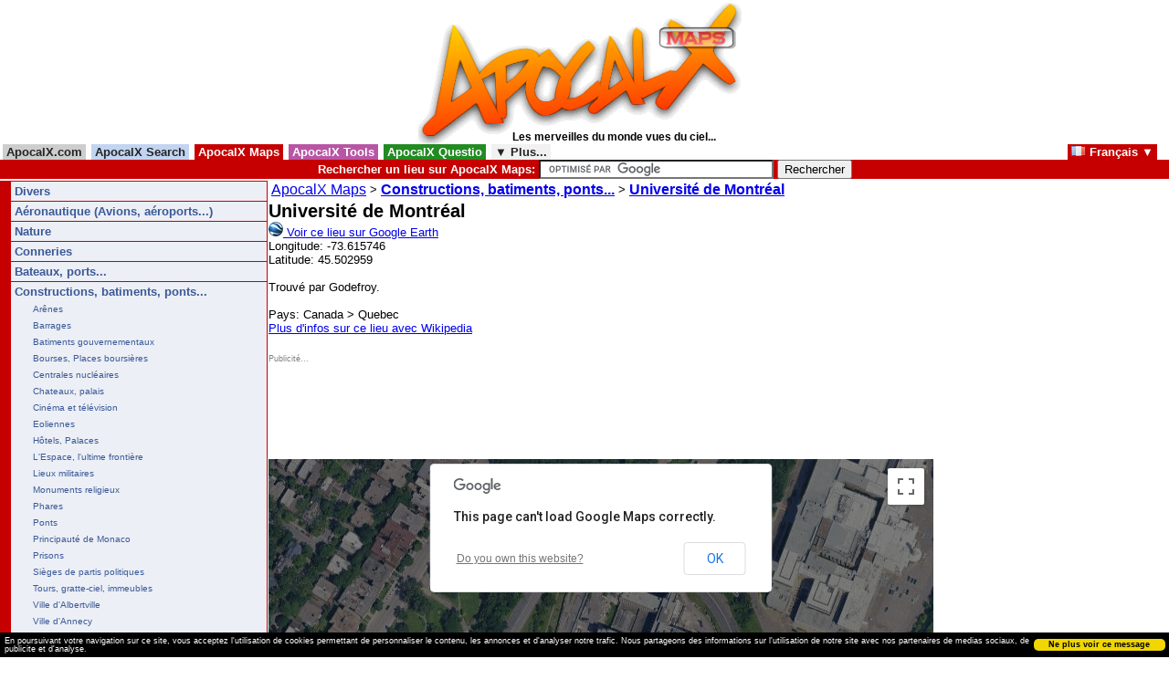

--- FILE ---
content_type: text/html
request_url: https://maps.apocalx.com/constructions-batiments-ponts//774-universita%EF%BF%BD-de-montra%EF%BF%BDal.php
body_size: 21077
content:
<html>
<head>
<meta http-equiv="Content-Type" content="text/html; charset=UTF-8" />
<title>Universit&eacute; de Montr&eacute;al, Canada, vue du ciel, photos satellite, images satelite</title>
<META NAME="Description" CONTENT="Universit&eacute; de Montr&eacute;al, Canada, vue du ciel, photos satellite, images satelite">
<link rel='stylesheet' type='text/css' href='//images.apocalx.com/style/menu_apocalx_jquery.css' />
<script type='text/javascript' src='//images.apocalx.com/js/jquery.min.js'></script>
<script type='text/javascript' src='//images.apocalx.com/js/jquery.multi-ddm.pack.js'></script>
<script type='text/javascript' src='//images.apocalx.com/js/jquery.easing-1.3.min.js'></script>
<link rel="image_src" href="//images.apocalx.com/planete.png" />
<script type='text/javascript'>
$(document).ready(function(){
	$('#multi-ddm').dropDownMenu({parentMO: 'parent-hover', childMO: 'child-hover1'});
});
</script>
<script type="text/javascript">

$(document).ready(function () {


/*Menu B*/
$("#VerColMenu > li > a").mouseover(function () {
$(this).stop().animate({ paddingLeft: "20px" }, 500 );
});

$("#VerColMenu > li > a").mouseout(function () {
$(this).stop().animate({ paddingLeft: "4px" }, 500 );
});

$("#SousVerColMenu > li > a").mouseover(function () {
$(this).stop().animate({ paddingLeft: "40px" }, 500 );
});

$("#SousVerColMenu > li > a").mouseout(function () {
$(this).stop().animate({ paddingLeft: "24px" }, 500 );
});

});
</script>


<link href="//images.apocalx.com/style/menu.css" rel="stylesheet" type="text/css">
<meta name="drescription" content="Universit&eacute; de Montr&eacute;al, Canada, vue du ciel, photos satellite, sattelite, satelitte, satelite" />
<meta property="fb:page_id" content="263299077046" />
<link rel="shortcut icon" type="image/x-icon" href="//images.apocalx.com/favicon.ico" />
<link rel="icon" type="image/png" href="//images.apocalx.com/favicon.png" />
<link rel="apple-touch-icon" href="//images.apocalx.com/favicon-iphone.png"/>
<meta name="verification" content="ea80d13f58c97d9040d7e0769c0d9620" />
<!-- TradeDoubler site verification 1223712 -->
<style type="text/css">
body {
margin:0px;
background-color: #ffffff;
font-family: Arial,sans-serif;
font-size: 10pt;
color:#000000
}

td {
margin:0px;
font-family: Arial,sans-serif;
font-size: 10pt;
color:#000000
}

img {
border:0px;
}
.url {color:#008b00;}
.titre {font-size: 12pt;}
.score {font-size: 10px;}
.doublon {background-color: #ffeed3;}
.subtitle {font-size: 12px;
margin:0px;
font-weight:bold;}
.subtitle2 {font-size: 16px;
margin:0px;}
.pages_res
{
   margin-left: auto;
     margin-right: auto;
text-align:center;
font-size: 14pt;
}




#VerColMenu, #VerColMenu ul
{
	list-style : none;
	width : 22em;
	margin:0;
	padding:0;

}

#SousVerColMenu, #SousVerColMenu ul
{
	list-style : none;
	width : 22em;
	margin:0;
	padding:0;
	display : block;
	height:1%;
}

#VerColMenu
{
  border-bottom: 1px solid #c60000;
  margin:0;
}
#VerColMenu a
{
	background : #ECEFF5;
	color : #3B5998;
	display : block;
	height:1%;
	font-weight : bold;
	padding :0px;
	text-decoration: none;
	border-left: 12px solid #c60000;
	border-right: 1px solid #c60000;
	border-bottom: 0px solid #c60000;
	border-top: 1px solid #c60000;
	margin:0;
	padding-left:4px;
	padding-top: 3px;
	padding-bottom: 3px;
}


#RechercheVerColMenu
{
	background : #ECEFF5;
	color : #3B5998;
	border-left: 12px solid #c60000;
	border-right: 1px solid #c60000;
	border-bottom: 0px solid #c60000;
	border-top: 1px solid #c60000;
	font-weight : bold;
	padding-left:4px;
	padding-top: 3px;
}



#VerColMenu a:hover
{
	background : #c5c5c5;
	text-decoration: none
	color : #711515;
	margin:0;
}
#SousVerColMenu a
{
	background : #AC9079;
	color : #ffffff;
	display : block;
	height:1%;
	font-weight : normal;
	padding:0;
	text-decoration: none;
	border-left: 12px solid #c60000;
	border-right: 1px solid #c60000;
	border-bottom: 0px solid #c60000;
	border-top: 0px solid #c60000;
	margin:0;
	padding-left:24px;
	font-size: 10px;
	line-height:18px;
}

#VerColMenu ul a
{
	background : #ECEFF5;
	color : #3B5998;
	font-weight : normal;
	text-decoration:none;
	margin:0;
}
#SousVerColMenu ul a
{
	background : #ECEFF5;
	color : #3B5998;
	font-weight : normal;
	text-decoration:none;
	margin:0;
}
#VerColMenu ul a:hover
{
	background : #c5c5c5;
	text-decoration: none
	color : #711515;
	margin:0;
}

</style>
  <style>
  .highlight
  {
      background-color:#c5c5c5;
  }
  .pair
  {
      background-color:#eceff5;
  }
  .impair
  {
      background-color:#ffffff;
  }
  .en_cours
  {
      background-color:#c60000;
      color:#ffffff;
  }
  .case
  {
      padding:5px;
      margin:0px;
  }
  .en_cours .case a {color:#ffffff ; text-decoration: none ;}
  .en_cours .case {color:#ffffff;}
  
  </style>
<!--script src="http://maps.google.com/maps?file=api&amp;v=1&amp;key=ABQIAAAAbifJSkng4C8tzlH9NjNWOBTPIP8XUkqwm_yxlEH9E6GDlwxXLBQaRaseOUtj-moqktnb_MMH_eNQmg" type="text/javascript"></script-->
<!--script src="http://maps.google.com/maps?file=api&amp;v=3&amp;key=ABQIAAAAwd6FOoMZYwJMX3e2TxlntRSFQewgSfYjnIuqPMLZuvtcjErOiRQH_M9weNVwjySIBxVmV-ZVggCh8w" type="text/javascript"></script-->
<script type="text/javascript" src="//maps.googleapis.com/maps/api/js?sensor=false"></script>
<script type="text/javascript">
  window.___gcfg = {lang: 'fr'};

  (function() {
    var po = document.createElement('script'); po.type = 'text/javascript'; po.async = true;
    po.src = 'https://apis.google.com/js/plusone.js';
    var s = document.getElementsByTagName('script')[0]; s.parentNode.insertBefore(po, s);
  })();
</script>
</head>
<body onload="mapload();">
<div id="fb-root"></div>
<script>(function(d, s, id) {
  var js, fjs = d.getElementsByTagName(s)[0];
  if (d.getElementById(id)) return;
  js = d.createElement(s); js.id = id;
  js.async=true;js.src = "//connect.facebook.net/fr_FR/all.js#xfbml=1";
  fjs.parentNode.insertBefore(js, fjs);
}(document, 'script', 'facebook-jssdk'));</script>
<center>
<table border="0" cellspacing="0" cellpadding="0"><tr><td>
<!--table border="0" cellspacing="0" cellpadding="0">
<tr>
<td rowspan="2" valign="top"><a href="http://maps.apocalx.com/"><img src="http://maps.apocalx.com/images/logo1.png" width="105" height="115" alt="Les merveilles du monde vues du ciel, photos satellite - ApocalX Maps" /></a></td>
<td valign="top"><a href="http://maps.apocalx.com/"><img src="http://maps.apocalx.com/images/logo2.png" width="275" height="95" alt="Les merveilles du monde vues du ciel, photos satellite - ApocalX Maps" /></a></td>
</tr>
<tr><td align="left"><h1 class="subtitle">Les merveilles du monde vues du ciel...</h1></td></tr>
</table-->

<table border="0" cellspacing="0" cellpadding="0"><tr><td rowspan="2" valign="top" align="right"><a href="/"><img src="//images.apocalx.com/apocalx-1.png" width="103" height="158" border="0" alt="Les merveilles du monde vues du ciel, photos satellite - ApocalX Maps" /></a></td><td valign="top" align="left"><a href="/"><img src="//images.apocalx.com/apocalx-maps-2.png" width="251" height="139" border="0" alt="Les merveilles du monde vues du ciel, photos satellite - ApocalX Maps" /></a></td></tr><tr><td align="left"><h1 class="subtitle">Les merveilles du monde vues du ciel...</h1></td></tr></table>

</td><td width="10">&nbsp;</td><td>
<!--pub-->
</td></tr>
</table></center>
<ul id='multi-ddm'>
	<li id='lien_apocalx_com'>
		<a href="//www.apocalx.com/" title="Accueil du Portail ApocalX.com">&nbsp;ApocalX.com&nbsp;</a>
		<ul>
		</ul>
	</li>
	<li id='lien_apocalx_search'>
		<a href="//search.apocalx.com/" title="Moteur de recherche">&nbsp;ApocalX Search&nbsp;</a>
		<ul>
		</ul>
	</li>
	<li id='lien_apocalx_maps'>
		<a href="//maps.apocalx.com/" title="Les merveilles du monde vues du ciel">&nbsp;ApocalX Maps&nbsp;</a>
		<ul>
		</ul>
	</li>
	<li id='lien_apocalx_tools'>
		<a href="//outils.apocalx.com/" title="La boite &agrave; outils pour webmasters et autres...">&nbsp;ApocalX Tools&nbsp;</a>
		<ul>
		</ul>
	</li>
	<li id='lien_apocalx_questio'>
		<a href="//questio.apocalx.com/" title="Posez vos questions, donnez des reponses">&nbsp;ApocalX Questio&nbsp;</a>
		<ul>
		</ul>
	</li>
	<!--li id='lien_apocalx_explorer'>
		<a href="//explorer.apocalx.com/" title="Analyseur de sites Internet">&nbsp;ApocalX Explorer&nbsp;</a>
		<ul>
		</ul>
	</li-->
	<li id='lien_apocalx_plus'>
		 <a href="//www.apocalx.com/a-propos/" title="Decouvrez tous les services ApocalX">&nbsp;&#9660; Plus...&nbsp;</a>
		<ul>
			<li id='lien_apocalx_directory' style="float:none;"><a href="https://directory.apocalx.com/" title="Annuaire des sites utilisant la miniature AscreeN">&nbsp;ApocalX Directory&nbsp;</a></li>			<li id='lien_apocalx_spy' style="float:none;"><a href="//spy.apocalx.com/" title="Traquez les visiteurs de votre site...">&nbsp;ApocalX Spy&nbsp;</a></li><li id='lien_apocalx_countdown' style="float:none;"><a href="//countdown.apocalx.com/" title="Votre compte a rebours">&nbsp;ApocalX Countdown&nbsp;</a></li><li id='lien_apocalx_metaguide' style="float:none;"><a href="//metaguide.apocalx.com/" title="Annuaire d'annuaires et d'outils de recherche">&nbsp;ApocalX Metaguide&nbsp;</a></li>			    <li id='lien_trouver_prenom' style="float:none;"><a href="https://www.trouver-un-prenom-pour-votre-bebe.com/" title="Trouver un pr&eacute;nom pour votre b&eacute;b&eacute;">&nbsp;Trouver un pr&eacute;nom<br>&nbsp;pour votre b&eacute;b&eacute;&nbsp;</a></li>	
        <li id='lien_remedes' style="float:none;"><a href="https://www.remede-de-grand-mere.fr/" title="Rem&egrave;des de Grand-M&egrave;re">&nbsp;Rem&egrave;des de Grand-M&egrave;re&nbsp;</a></li>
        <li id='lien_blogaire' style="float:none;"><a href="https://www.blogaire.com/" title="Blogaire: Annuaire de sites Internet de qualit&eacute;">&nbsp;Blogaire: Annuaire de sites Internet de qualit&eacute;&nbsp;</a></li>
		</ul>
	</li>
       
         	<li id='lien_apocalx_maps_langue' style="float:right;margin-right:10px;">
		 <a href="#">&nbsp;<img src="//images.apocalx.com/drapeau_fr.png" border="0"> Fran&ccedil;ais &#9660;&nbsp;</a>
		<ul>
		<li id='lien_apocalx_maps_langue_sous' style="float:none;"><a href="//maps.apocalx.net/buildings-bridges//774-university-of-montra�al.php" style="width:87px;">&nbsp;<img src="//images.apocalx.com/drapeau_en.png" border="0"> English&nbsp;</a></li>
    <li id='lien_apocalx_maps_langue_sous' style="float:none;"><a href="//maps.apocalx.info/construcciones-edificios-puentes//774-universidad-de-montreal.php" style="width:87px;">&nbsp;<img src="//images.apocalx.com/drapeau_es.png" border="0"> Espa&ntilde;ol&nbsp;</a></li>
    <li id='lien_apocalx_maps_langue_sous' style="float:none;"><a href="//maps.apocalx.it/edifici-palazzi-ponti//774-universita�-di-montra�al.php" style="width:87px;">&nbsp;<img src="//images.apocalx.com/drapeau_it.png" border="0"> Italiano&nbsp;</a></li>	
		</ul>
	</li>
      
  
         
       
   
  
   
   
</ul>

<div style="clear:both;width:100%;background-color:#c60000;">
<div style="text-align:center">
<form action="//maps.apocalx.com/search.php" id="cse-search-box" style="margin:0px;">
  <div><b><font color="#FFFFFF">Rechercher un lieu sur ApocalX Maps:</font></b>
    <input type="hidden" name="cx" value="partner-pub-8446176391285025:odzk7t4ei58" />
    <input type="hidden" name="cof" value="FORID:10" />
    <input type="hidden" name="ie" value="UTF-8" />
    <input type="text" name="q" size="30" />
    <input type="submit" name="sa" value="Rechercher" />
  </div>
</form>
<script type="text/javascript" src="//www.google.fr/cse/brand?form=cse-search-box&amp;lang=fr"></script>


 
</div></div>
<table border="0" cellspacing="0" cellpadding="0"><tr><td valign="top">






<table border="0" cellspacing="0" cellpadding="0" bgcolor="#ffffff">
<tr><td>


<ul id="VerColMenu" style="margin-top:2px;">

		<li><a href="/divers/" >Divers</a>
			</li>
				<li><a href="/aeronautique-avions-aeroports/" >A&eacute;ronautique (Avions, a&eacute;roports...)</a>
			</li>
				<li><a href="/nature/" >Nature</a>
			</li>
				<li><a href="/conneries/" >Conneries</a>
			</li>
				<li><a href="/bateaux-ports/" >Bateaux, ports...</a>
			</li>
				<li><a href="/constructions-batiments-ponts/" >Constructions, batiments, ponts...</a>
	<ul id="SousVerColMenu">      <li><a href="/constructions-batiments-ponts/arenes/" >Ar&ecirc;nes</a></li>
      
            <li><a href="/constructions-batiments-ponts/barrages/" >Barrages</a></li>
      
            <li><a href="/constructions-batiments-ponts/gouvernements/" >Batiments gouvernementaux</a></li>
      
            <li><a href="/constructions-batiments-ponts/bourses-places-boursieres/" >Bourses, Places boursi&egrave;res</a></li>
      
            <li><a href="/constructions-batiments-ponts/centrales-nucleaires/" >Centrales nucl&eacute;aires</a></li>
      
            <li><a href="/constructions-batiments-ponts/chateaux/" >Chateaux, palais</a></li>
      
            <li><a href="/constructions-batiments-ponts/cinema-television/" >Cin&eacute;ma et t&eacute;l&eacute;vision</a></li>
      
            <li><a href="/constructions-batiments-ponts/eoliennes/" >Eoliennes</a></li>
      
            <li><a href="/constructions-batiments-ponts/hotels-palaces/" >H&ocirc;tels, Palaces</a></li>
      
            <li><a href="/constructions-batiments-ponts/espace/" >L&#039;Espace, l&#039;ultime fronti&egrave;re</a></li>
      
            <li><a href="/constructions-batiments-ponts/lieux-militaires/" >Lieux militaires</a></li>
      
            <li><a href="/constructions-batiments-ponts/monuments-religieux/" >Monuments religieux</a></li>
      
            <li><a href="/constructions-batiments-ponts/phares/" >Phares</a></li>
      
            <li><a href="/constructions-batiments-ponts/ponts/" >Ponts</a></li>
      
            <li><a href="/constructions-batiments-ponts/monaco/" >Principaut&eacute; de Monaco</a></li>
      
            <li><a href="/constructions-batiments-ponts/prisons/" >Prisons</a></li>
      
            <li><a href="/constructions-batiments-ponts/sieges-de-partis-politiques/" >Si&egrave;ges de partis politiques</a></li>
      
            <li><a href="/constructions-batiments-ponts/tours-gratte-ciel-immeubles/" >Tours, gratte-ciel, immeubles</a></li>
      
            <li><a href="/constructions-batiments-ponts/albertville/" >Ville d&#039;Albertville</a></li>
      
            <li><a href="/constructions-batiments-ponts/annecy/" >Ville d&#039;Annecy</a></li>
      
            <li><a href="/constructions-batiments-ponts/barcelone/" >Ville de Barcelone</a></li>
      
            <li><a href="/constructions-batiments-ponts/bruxelles/" >Ville de Bruxelles</a></li>
      
            <li><a href="/constructions-batiments-ponts/caen/" >Ville de Caen</a></li>
      
            <li><a href="/constructions-batiments-ponts/chambery/" >Ville de Chamb&eacute;ry</a></li>
      
            <li><a href="/constructions-batiments-ponts/grenoble/" >Ville de Grenoble</a></li>
      
            <li><a href="/constructions-batiments-ponts/las-vegas/" >Ville de Las Vegas</a></li>
      
            <li><a href="/constructions-batiments-ponts/lille/" >Ville de Lille</a></li>
      
            <li><a href="/constructions-batiments-ponts/londres/" >Ville de Londres</a></li>
      
            <li><a href="/constructions-batiments-ponts/los-angeles/" >Ville de Los Angeles</a></li>
      
            <li><a href="/constructions-batiments-ponts/lyon/" >Ville de Lyon</a></li>
      
            <li><a href="/constructions-batiments-ponts/madrid/" >Ville de Madrid</a></li>
      
            <li><a href="/constructions-batiments-ponts/marseille/" >Ville de Marseille</a></li>
      
            <li><a href="/constructions-batiments-ponts/nantes/" >Ville de Nantes</a></li>
      
            <li><a href="/constructions-batiments-ponts/new-york/" >Ville de New-York</a></li>
      
            <li><a href="/constructions-batiments-ponts/nice/" >Ville de Nice</a></li>
      
            <li><a href="/constructions-batiments-ponts/niort/" >Ville de Niort</a></li>
      
            <li><a href="/constructions-batiments-ponts/paris/" >Ville de Paris</a></li>
      
            <li><a href="/constructions-batiments-ponts/rio-de-janeiro/" >Ville de Rio de Janeiro</a></li>
      
            <li><a href="/constructions-batiments-ponts/rome/" >Ville de Rome</a></li>
      
            <li><a href="/constructions-batiments-ponts/san-francisco/" >Ville de San Francisco</a></li>
      
            <li><a href="/constructions-batiments-ponts/tokyo/" >Ville de Tokyo</a></li>
      
            <li><a href="/constructions-batiments-ponts/toulon/" >Ville de Toulon</a></li>
      
            <li><a href="/constructions-batiments-ponts/toulouse/" >Ville de Toulouse</a></li>
      
            <li><a href="/constructions-batiments-ponts/venise/" >Ville de Venise</a></li>
      
      </ul>		</li>
				<li><a href="/societes/" >Soci&eacute;t&eacute;s</a>
			</li>
				<li><a href="/sport-et-loisirs-parcs-a-themes-stades/" >Sport et loisirs (parcs &agrave; th&egrave;mes, stades...)</a>
			</li>
		
<li><a href="/pays/" >Recherche par pays</a>



</li>

<li><a href="https://outils.apocalx.com/mon-ip/" >O&ugrave; &ecirc;tes vous?</a></li>

<li><a href="/communes-de-france/" >Communes de France</a></li>
<li><a href="/communes-de-belgique/" >Communes de Belgique</a></li>
<li><a href="/communes-de-suisse/" >Communes de Suisse</a></li>
<li><a href="/communes-d-italie/" >Communes d'Italie</a></li>


</ul>

<div style="width:285px;margin-left:5px">
ApocalX Maps recense des lieux du monde entier qui ont un point commun: <b>Attirer la curiosit&eacute;!</b>
<br /><br />
Vous pouvez ainsi contempler <b>les merveilles du monde vues du ciel</b>, <b>des lieux curieux, connus ou m&eacute;connus</b>, ou tout simplement <b>l'endroit ou vous vivez</b>...
<br /><br />
Tous ces lieux sont class&eacute;s par cat&eacute;gories dans le menu ci-dessus. Vous y trouverez &eacute;galement les communes de France, de Belgique, de Suisse et d'Italie.
<br /><br />
Vous d&eacute;sirez nous faire partager un lieu de votre connaissance? <a href="/soumettre2.php">Envoyez-le nous!</a> 
</div>

</td></tr></table>






<!--/div-->
</td><td valign="top" width="740">


<table><tr><td class="subtitle2"><a href="/">ApocalX Maps</a></td><td> &gt; </td><td><h2 class="subtitle2"><a href="/constructions-batiments-ponts/">Constructions, batiments, ponts...</a></h2></td><td> &gt; </td><td><h1 class="subtitle2"><a href="/constructions-batiments-ponts//774-universite-de-montreal.php">Universit&eacute; de Montr&eacute;al</a></h1></td></tr></table><h2 style="margin:0px">Universit&eacute; de Montr&eacute;al</h2>
 <a href="/774-universite-de-montreal.kml" target="_blank"><img src="//images.apocalx.com/earth.gif" width="16" height="16" alt="Voir Universit&eacute; de Montr&eacute;al sur Google Earth" /> Voir ce lieu sur Google Earth</a><br />Longitude: -73.615746<br />Latitude: 45.502959<br /><br />Trouvé par Godefroy.<br /><br />Pays: Canada &gt; Quebec<br /><a href="http://fr.wikipedia.org/wiki/Universit%C3%A9_de_Montr%C3%A9al" target="_blank">Plus d'infos sur ce lieu avec Wikipedia</a><br /><table>
<tr>
<td>
<div class="fb-like" data-href="http://maps.apocalx.com/constructions-batiments-ponts//774-universita%EF%BF%BD-de-montra%EF%BF%BDal.php" data-send="true" data-width="500" data-show-faces="true"></div>
</td></tr></table>
<br /><font color="#808080" style="font-size:7pt">Publicit&eacute;...</font><br />
<script async src="//pagead2.googlesyndication.com/pagead/js/adsbygoogle.js"></script>
<!-- apocalx maps fr -->
<ins class="adsbygoogle"
     style="display:inline-block;width:728px;height:90px"
     data-ad-client="ca-pub-8446176391285025"
     data-ad-slot="1171213518"></ins>
<script>
(adsbygoogle = window.adsbygoogle || []).push({});
</script>
<br /><br /><div id="map2" style="width:728px;height:600px;position:relative"></div>
<div style="clear:both">
<font color="#808080" style="font-size:7pt">Publicit&eacute;...</font><br />
<script async src="//pagead2.googlesyndication.com/pagead/js/adsbygoogle.js"></script>
<!-- apocalx maps fr -->
<ins class="adsbygoogle"
     style="display:inline-block;width:728px;height:90px"
     data-ad-client="ca-pub-8446176391285025"
     data-ad-slot="1171213518"></ins>
<script>
(adsbygoogle = window.adsbygoogle || []).push({});
</script>
</div>
<br />

<script type="text/javascript">

         function bindInfoWindow(marker, map, infoWindow, html) {
      google.maps.event.addListener(marker, 'click', function() {
        infoWindow.setContent(html);
        infoWindow.open(map, marker);
      });
    }

function mapload() { 


}
</script>

<div>
<table>	<script>
var infoWindow=new Array();
var marker=new Array();
  var myLatlng = new google.maps.LatLng(45.502959,-73.615746);
  var mapOptions = {
    zoom: 17,
    center: myLatlng,
    mapTypeId: google.maps.MapTypeId.SATELLITE  }
  var map = new google.maps.Map(document.getElementById('map2'), mapOptions);
  var infoWindow=new Array();
   var marker=new Array();
</script>

   <table CELLPADDING=0 CELLSPACING=0>
   <tr class="pair"><th style="font-size:12px" class="case">Autres lieux du m&ecirc;me type...</th><th style="font-size:12px" class="case" colspan=2>Pays</th><th style="font-size:8px" class="case">Google<br>Earth*</th></tr>      <tr class="impair" onmouseover="$(this).removeClass('impair');$(this).addClass('highlight');" onmouseout="$(this).removeClass('highlight');$(this).addClass('impair');"><td class="case">
     <a href="/constructions-batiments-ponts//248-voortrekker-monument-a-pretoria.php">Voortrekker Monument &agrave; Pretoria</a></td><td class="case"  align=right><img src="//images.apocalx.com/drapeaux/16/Afrique du Sud.png"></td><td class="case">Afrique du Sud</td><td class="case" align="center"> <a href="/248-voortrekker-monument-a-pretoria.kml" target="_blank"><img src="//images.apocalx.com/earth.gif" width="16" height="16" alt="Voir Voortrekker Monument &agrave; Pretoria sur Google Earth" /></a>     	<script type="text/javascript">


    
        infoWindow[248] = new google.maps.InfoWindow;
      var point = new google.maps.LatLng(
      parseFloat(-25.776592),
      parseFloat(28.175931));
      var icon = "//images.apocalx.com/apocalx-maps/mm_20_red.png";

      marker[248] = new google.maps.Marker({
      position: point,
      icon: icon,
      map: map,
      title: "Voortrekker Monument &agrave; Pretoria"
  }); 
      var html = "<b>Voortrekker Monument &agrave; Pretoria</b>";
    
             
     html = html + "<br />Trouv&eacute; par Heusy B."  
     
      bindInfoWindow(marker[248], map, infoWindow[248], html); 
    
      google.maps.event.addListener(marker[248], 'click', function() {
    map.setCenter(marker[248].getPosition());
  });
      


	</script>
      </td></tr> 
      
      
      
      </tr>      <tr class="pair" onmouseover="$(this).removeClass('pair');$(this).addClass('highlight');" onmouseout="$(this).removeClass('highlight');$(this).addClass('pair');"><td class="case">
     <a href="/constructions-batiments-ponts//70-porte-de-brandebourg.php">Porte de Brandebourg</a></td><td class="case"  align=right><img src="//images.apocalx.com/drapeaux/16/Allemagne.png"></td><td class="case">Allemagne</td><td class="case" align="center"> <a href="/70-porte-de-brandebourg.kml" target="_blank"><img src="//images.apocalx.com/earth.gif" width="16" height="16" alt="Voir Porte de Brandebourg sur Google Earth" /></a>     	<script type="text/javascript">


    
        infoWindow[70] = new google.maps.InfoWindow;
      var point = new google.maps.LatLng(
      parseFloat(52.51607997724431),
      parseFloat(13.37726170783462));
      var icon = "//images.apocalx.com/apocalx-maps/mm_20_red.png";

      marker[70] = new google.maps.Marker({
      position: point,
      icon: icon,
      map: map,
      title: "Porte de Brandebourg"
  }); 
      var html = "<b>Porte de Brandebourg</b>";
    
             
     html = html + "<br />A Berlin."  
     
      bindInfoWindow(marker[70], map, infoWindow[70], html); 
    
      google.maps.event.addListener(marker[70], 'click', function() {
    map.setCenter(marker[70].getPosition());
  });
      


	</script>
      </td></tr> 
      
      
      
            <tr class="impair" onmouseover="$(this).removeClass('impair');$(this).addClass('highlight');" onmouseout="$(this).removeClass('highlight');$(this).addClass('impair');"><td class="case">
     <a href="/constructions-batiments-ponts//738-fernsehturm---berlin.php">Fernsehturm - Berlin</a></td><td class="case"  align=right><img src="//images.apocalx.com/drapeaux/16/Allemagne.png"></td><td class="case">Allemagne</td><td class="case" align="center"> <a href="/738-fernsehturm---berlin.kml" target="_blank"><img src="//images.apocalx.com/earth.gif" width="16" height="16" alt="Voir Fernsehturm - Berlin sur Google Earth" /></a>     	<script type="text/javascript">


    
        infoWindow[738] = new google.maps.InfoWindow;
      var point = new google.maps.LatLng(
      parseFloat(52.520856),
      parseFloat(13.409247));
      var icon = "//images.apocalx.com/apocalx-maps/mm_20_red.png";

      marker[738] = new google.maps.Marker({
      position: point,
      icon: icon,
      map: map,
      title: "Fernsehturm - Berlin"
  }); 
      var html = "<b>Fernsehturm - Berlin</b>";
    
             
     html = html + "<br />Tour de t&eacute;l&eacute;vision sur l&#039;Alexanderplatz haute de 368 m&egrave;tres.<br /><br />Trouv&eacute; par Lone Wolf."  
     
      bindInfoWindow(marker[738], map, infoWindow[738], html); 
    
      google.maps.event.addListener(marker[738], 'click', function() {
    map.setCenter(marker[738].getPosition());
  });
      


	</script>
      </td></tr> 
      
      
      
      </tr>      <tr class="pair" onmouseover="$(this).removeClass('pair');$(this).addClass('highlight');" onmouseout="$(this).removeClass('highlight');$(this).addClass('pair');"><td class="case">
     <a href="/constructions-batiments-ponts//82-opera-de-sidney.php">Op&eacute;ra de Sidney</a></td><td class="case"  align=right><img src="//images.apocalx.com/drapeaux/16/Australie.png"></td><td class="case">Australie</td><td class="case" align="center"> <a href="/82-opera-de-sidney.kml" target="_blank"><img src="//images.apocalx.com/earth.gif" width="16" height="16" alt="Voir Op&eacute;ra de Sidney sur Google Earth" /></a>     	<script type="text/javascript">


    
        infoWindow[82] = new google.maps.InfoWindow;
      var point = new google.maps.LatLng(
      parseFloat(-33.85645523867914),
      parseFloat(151.2150769773129));
      var icon = "//images.apocalx.com/apocalx-maps/mm_20_red.png";

      marker[82] = new google.maps.Marker({
      position: point,
      icon: icon,
      map: map,
      title: "Op&eacute;ra de Sidney"
  }); 
      var html = "<b>Op&eacute;ra de Sidney</b>";
    
             
     html = html + "<br />En Australie"  
     
      bindInfoWindow(marker[82], map, infoWindow[82], html); 
    
      google.maps.event.addListener(marker[82], 'click', function() {
    map.setCenter(marker[82].getPosition());
  });
      


	</script>
      </td></tr> 
      
      
      
            <tr class="impair" onmouseover="$(this).removeClass('impair');$(this).addClass('highlight');" onmouseout="$(this).removeClass('highlight');$(this).addClass('impair');"><td class="case">
     <a href="/constructions-batiments-ponts//785-brasilia.php">Brasilia</a></td><td class="case"  align=right><img src="//images.apocalx.com/drapeaux/16/Bresil.png"></td><td class="case">Bresil</td><td class="case" align="center"> <a href="/785-brasilia.kml" target="_blank"><img src="//images.apocalx.com/earth.gif" width="16" height="16" alt="Voir Brasilia sur Google Earth" /></a>     	<script type="text/javascript">


    
        infoWindow[785] = new google.maps.InfoWindow;
      var point = new google.maps.LatLng(
      parseFloat(-15.791688),
      parseFloat(-47.890451));
      var icon = "//images.apocalx.com/apocalx-maps/mm_20_red.png";

      marker[785] = new google.maps.Marker({
      position: point,
      icon: icon,
      map: map,
      title: "Brasilia"
  }); 
      var html = "<b>Brasilia</b>";
    
             
     html = html + "<br />Le plan en forme d&#039;avion est tr&egrave;s rep&eacute;rable, en t&ecirc;te les parlements, puis de chaque c&ocirc;t&eacute; les minist&egrave;res.<br /><br />Trouv&eacute; par Ph Is&egrave;be."  
     
      bindInfoWindow(marker[785], map, infoWindow[785], html); 
    
      google.maps.event.addListener(marker[785], 'click', function() {
    map.setCenter(marker[785].getPosition());
  });
      


	</script>
      </td></tr> 
      
      
      
      </tr>      <tr class="pair" onmouseover="$(this).removeClass('pair');$(this).addClass('highlight');" onmouseout="$(this).removeClass('highlight');$(this).addClass('pair');"><td class="case">
     <a href="/constructions-batiments-ponts//595-canadian-national-tower.php">Canadian National Tower</a></td><td class="case"  align=right><img src="//images.apocalx.com/drapeaux/16/Canada.png"></td><td class="case">Canada</td><td class="case" align="center"> <a href="/595-canadian-national-tower.kml" target="_blank"><img src="//images.apocalx.com/earth.gif" width="16" height="16" alt="Voir Canadian National Tower sur Google Earth" /></a>     	<script type="text/javascript">


    
        infoWindow[595] = new google.maps.InfoWindow;
      var point = new google.maps.LatLng(
      parseFloat(43.641846),
      parseFloat(-79.387204));
      var icon = "//images.apocalx.com/apocalx-maps/mm_20_red.png";

      marker[595] = new google.maps.Marker({
      position: point,
      icon: icon,
      map: map,
      title: "Canadian National Tower"
  }); 
      var html = "<b>Canadian National Tower</b>";
    
             
     html = html + "<br />&agrave; Toronto - Hauteur de 553,33 m&egrave;tres.<br /><br />Trouv&eacute; par Lone Wolf."  
     
      bindInfoWindow(marker[595], map, infoWindow[595], html); 
    
      google.maps.event.addListener(marker[595], 'click', function() {
    map.setCenter(marker[595].getPosition());
  });
      


	</script>
      </td></tr> 
      
      
      
            <tr class="en_cours" onmouseover="$(this).removeClass('en_cours');$(this).addClass('highlight');" onmouseout="$(this).removeClass('highlight');$(this).addClass('en_cours');"><td class="case">
     <a href="/constructions-batiments-ponts//774-universite-de-montreal.php">Universit&eacute; de Montr&eacute;al</a></td><td class="case"  align=right><img src="//images.apocalx.com/drapeaux/16/Canada.png"></td><td class="case">Canada</td><td class="case" align="center"> <a href="/774-universite-de-montreal.kml" target="_blank"><img src="//images.apocalx.com/earth.gif" width="16" height="16" alt="Voir Universit&eacute; de Montr&eacute;al sur Google Earth" /></a>     	<script type="text/javascript">


    
        infoWindow[774] = new google.maps.InfoWindow;
      var point = new google.maps.LatLng(
      parseFloat(45.502959),
      parseFloat(-73.615746));
      var icon = "//images.apocalx.com/apocalx-maps/mm_20_red.png";

      marker[774] = new google.maps.Marker({
      position: point,
      icon: icon,
      map: map,
      title: "Universit&eacute; de Montr&eacute;al"
  }); 
      var html = "<b>Universit&eacute; de Montr&eacute;al</b>";
    
             
     html = html + "<br />Trouv&eacute; par Godefroy."  
     
      bindInfoWindow(marker[774], map, infoWindow[774], html); 
    
      google.maps.event.addListener(marker[774], 'click', function() {
    map.setCenter(marker[774].getPosition());
  });
      


	</script>
      </td></tr> 
      
      
      
      </tr>      <tr class="pair" onmouseover="$(this).removeClass('pair');$(this).addClass('highlight');" onmouseout="$(this).removeClass('highlight');$(this).addClass('pair');"><td class="case">
     <a href="/constructions-batiments-ponts//29-grande-muraille-de-chine.php">Grande muraille de Chine</a></td><td class="case"  align=right><img src="//images.apocalx.com/drapeaux/16/Chine.png"></td><td class="case">Chine</td><td class="case" align="center"> <a href="/29-grande-muraille-de-chine.kml" target="_blank"><img src="//images.apocalx.com/earth.gif" width="16" height="16" alt="Voir Grande muraille de Chine sur Google Earth" /></a>     	<script type="text/javascript">


    
        infoWindow[29] = new google.maps.InfoWindow;
      var point = new google.maps.LatLng(
      parseFloat(37.721674),
      parseFloat(107.501485));
      var icon = "//images.apocalx.com/apocalx-maps/mm_20_red.png";

      marker[29] = new google.maps.Marker({
      position: point,
      icon: icon,
      map: map,
      title: "Grande muraille de Chine"
  }); 
      var html = "<b>Grande muraille de Chine</b>";
    
             
     html = html + "<br />La Grande muraille de Chine est la plus grande construction humaine jamais &eacute;tablie. En revanche, la rumeur qui dit que ce serait la seule construction humaine visible de la lune est fausse, la muraille n&#039;&eacute;tant pas plus large qu&#039;une simple autoroute.<br /><br />Elle est tellement longue, que certaines &eacute;tudes ne peuvent se mettre d&#039;accord concernant sa longueur, allant de 6700 km &agrave; plus de 21 000 km de long.<br />En effet, la muraille n&#039;est pas toujours un mur, mais parfois une tranch&eacute;e, ou une barri&egrave;re naturelle comme une falaise. De plus, certaines parties sont d&eacute;truites et donc invisibles.<br /><br />Elle mesure en moyenne de 6 &agrave; 7 m de hauteur, et 4 &agrave; 5 m de largeur.<br /><br />A l&#039;origine construite comme fortification militaire, elle est maintenant une des principale attraction touristique en Chine.<br /><br />De plus, la Grande Muraille de Chine est class&eacute;e au patrimoine mondial de l&#039;UNESCO."  
     
      bindInfoWindow(marker[29], map, infoWindow[29], html); 
    
      google.maps.event.addListener(marker[29], 'click', function() {
    map.setCenter(marker[29].getPosition());
  });
      


	</script>
      </td></tr> 
      
      
      
            <tr class="impair" onmouseover="$(this).removeClass('impair');$(this).addClass('highlight');" onmouseout="$(this).removeClass('highlight');$(this).addClass('impair');"><td class="case">
     <a href="/constructions-batiments-ponts//64-place-tiananmen.php">Place Tiananmen</a></td><td class="case"  align=right><img src="//images.apocalx.com/drapeaux/16/Chine.png"></td><td class="case">Chine</td><td class="case" align="center"> <a href="/64-place-tiananmen.kml" target="_blank"><img src="//images.apocalx.com/earth.gif" width="16" height="16" alt="Voir Place Tiananmen sur Google Earth" /></a>     	<script type="text/javascript">


    
        infoWindow[64] = new google.maps.InfoWindow;
      var point = new google.maps.LatLng(
      parseFloat(39.900981),
      parseFloat(116.393479));
      var icon = "//images.apocalx.com/apocalx-maps/mm_20_red.png";

      marker[64] = new google.maps.Marker({
      position: point,
      icon: icon,
      map: map,
      title: "Place Tiananmen"
  }); 
      var html = "<b>Place Tiananmen</b>";
    
             
     html = html + "<br />&agrave; P&eacute;kin"  
     
      bindInfoWindow(marker[64], map, infoWindow[64], html); 
    
      google.maps.event.addListener(marker[64], 'click', function() {
    map.setCenter(marker[64].getPosition());
  });
      


	</script>
      </td></tr> 
      
      
      
      </tr>      <tr class="pair" onmouseover="$(this).removeClass('pair');$(this).addClass('highlight');" onmouseout="$(this).removeClass('highlight');$(this).addClass('pair');"><td class="case">
     <a href="/constructions-batiments-ponts//105-la-cite-interdite-a-pekin.php">La Cit&eacute; interdite &agrave; P&eacute;kin</a></td><td class="case"  align=right><img src="//images.apocalx.com/drapeaux/16/Chine.png"></td><td class="case">Chine</td><td class="case" align="center"> <a href="/105-la-cite-interdite-a-pekin.kml" target="_blank"><img src="//images.apocalx.com/earth.gif" width="16" height="16" alt="Voir La Cit&eacute; interdite &agrave; P&eacute;kin sur Google Earth" /></a>     	<script type="text/javascript">


    
        infoWindow[105] = new google.maps.InfoWindow;
      var point = new google.maps.LatLng(
      parseFloat(39.912407),
      parseFloat(116.396721));
      var icon = "//images.apocalx.com/apocalx-maps/mm_20_red.png";

      marker[105] = new google.maps.Marker({
      position: point,
      icon: icon,
      map: map,
      title: "La Cit&eacute; interdite &agrave; P&eacute;kin"
  }); 
      var html = "<b>La Cit&eacute; interdite &agrave; P&eacute;kin</b>";
    
             
     html = html + "<br />"  
     
      bindInfoWindow(marker[105], map, infoWindow[105], html); 
    
      google.maps.event.addListener(marker[105], 'click', function() {
    map.setCenter(marker[105].getPosition());
  });
      


	</script>
      </td></tr> 
      
      
      
            <tr class="impair" onmouseover="$(this).removeClass('impair');$(this).addClass('highlight');" onmouseout="$(this).removeClass('highlight');$(this).addClass('impair');"><td class="case">
     <a href="/constructions-batiments-ponts//148-hong-kong-convention-and-exhibition-centre.php">Hong Kong Convention and Exhibition Centre</a></td><td class="case"  align=right><img src="//images.apocalx.com/drapeaux/16/Chine.png"></td><td class="case">Chine</td><td class="case" align="center"> <a href="/148-hong-kong-convention-and-exhibition-centre.kml" target="_blank"><img src="//images.apocalx.com/earth.gif" width="16" height="16" alt="Voir Hong Kong Convention and Exhibition Centre sur Google Earth" /></a>     	<script type="text/javascript">


    
        infoWindow[148] = new google.maps.InfoWindow;
      var point = new google.maps.LatLng(
      parseFloat(22.283333),
      parseFloat(114.172778));
      var icon = "//images.apocalx.com/apocalx-maps/mm_20_red.png";

      marker[148] = new google.maps.Marker({
      position: point,
      icon: icon,
      map: map,
      title: "Hong Kong Convention and Exhibition Centre"
  }); 
      var html = "<b>Hong Kong Convention and Exhibition Centre</b>";
    
             
     html = html + "<br />A Victoria Harbour (Hong Kong).<br />Trouv&eacute; par Philippe Monard."  
     
      bindInfoWindow(marker[148], map, infoWindow[148], html); 
    
      google.maps.event.addListener(marker[148], 'click', function() {
    map.setCenter(marker[148].getPosition());
  });
      


	</script>
      </td></tr> 
      
      
      
      </tr>      <tr class="pair" onmouseover="$(this).removeClass('pair');$(this).addClass('highlight');" onmouseout="$(this).removeClass('highlight');$(this).addClass('pair');"><td class="case">
     <a href="/constructions-batiments-ponts//827-oriental-pearl-tower---shanghai.php">Oriental Pearl Tower - Shanghai</a></td><td class="case"  align=right><img src="//images.apocalx.com/drapeaux/16/Chine.png"></td><td class="case">Chine</td><td class="case" align="center"> <a href="/827-oriental-pearl-tower---shanghai.kml" target="_blank"><img src="//images.apocalx.com/earth.gif" width="16" height="16" alt="Voir Oriental Pearl Tower - Shanghai sur Google Earth" /></a>     	<script type="text/javascript">


    
        infoWindow[827] = new google.maps.InfoWindow;
      var point = new google.maps.LatLng(
      parseFloat(31.241875),
      parseFloat(121.495006));
      var icon = "//images.apocalx.com/apocalx-maps/mm_20_red.png";

      marker[827] = new google.maps.Marker({
      position: point,
      icon: icon,
      map: map,
      title: "Oriental Pearl Tower - Shanghai"
  }); 
      var html = "<b>Oriental Pearl Tower - Shanghai</b>";
    
             
     html = html + "<br />Haute de 468 m&egrave;tres, l&#039;Oriental Pearl Tower est<br />&eacute;quip&eacute;e d&#039;un restaurant rotatif et propose en sous-sol un immense mus&eacute;e de cire mettant en sc&egrave;ne<br />l&#039;histoire de Shangha&iuml;.<br /><br />Trouv&eacute; par Lone Wolf."  
     
      bindInfoWindow(marker[827], map, infoWindow[827], html); 
    
      google.maps.event.addListener(marker[827], 'click', function() {
    map.setCenter(marker[827].getPosition());
  });
      


	</script>
      </td></tr> 
      
      
      
            <tr class="impair" onmouseover="$(this).removeClass('impair');$(this).addClass('highlight');" onmouseout="$(this).removeClass('highlight');$(this).addClass('impair');"><td class="case">
     <a href="/constructions-batiments-ponts//828-jin-mao-building---shanghai.php">Jin Mao Building - Shanghai</a></td><td class="case"  align=right><img src="//images.apocalx.com/drapeaux/16/Chine.png"></td><td class="case">Chine</td><td class="case" align="center"> <a href="/828-jin-mao-building---shanghai.kml" target="_blank"><img src="//images.apocalx.com/earth.gif" width="16" height="16" alt="Voir Jin Mao Building - Shanghai sur Google Earth" /></a>     	<script type="text/javascript">


    
        infoWindow[828] = new google.maps.InfoWindow;
      var point = new google.maps.LatLng(
      parseFloat(31.237231),
      parseFloat(121.501383));
      var icon = "//images.apocalx.com/apocalx-maps/mm_20_red.png";

      marker[828] = new google.maps.Marker({
      position: point,
      icon: icon,
      map: map,
      title: "Jin Mao Building - Shanghai"
  }); 
      var html = "<b>Jin Mao Building - Shanghai</b>";
    
             
     html = html + "<br />Gratte-ciel de 88 &eacute;tages haut de 420 m&egrave;tres et b&acirc;ti en 1999.<br /><br />Trouv&eacute; par Lone Wolf."  
     
      bindInfoWindow(marker[828], map, infoWindow[828], html); 
    
      google.maps.event.addListener(marker[828], 'click', function() {
    map.setCenter(marker[828].getPosition());
  });
      


	</script>
      </td></tr> 
      
      
      
      </tr>      <tr class="pair" onmouseover="$(this).removeClass('pair');$(this).addClass('highlight');" onmouseout="$(this).removeClass('highlight');$(this).addClass('pair');"><td class="case">
     <a href="/constructions-batiments-ponts//462-tour-de-seoul.php">Tour de S&eacute;oul</a></td><td class="case"  align=right><img src="//images.apocalx.com/drapeaux/16/Coree du Sud.png"></td><td class="case">Coree du Sud</td><td class="case" align="center"> <a href="/462-tour-de-seoul.kml" target="_blank"><img src="//images.apocalx.com/earth.gif" width="16" height="16" alt="Voir Tour de S&eacute;oul sur Google Earth" /></a>     	<script type="text/javascript">


    
        infoWindow[462] = new google.maps.InfoWindow;
      var point = new google.maps.LatLng(
      parseFloat(37.551431),
      parseFloat(126.987958));
      var icon = "//images.apocalx.com/apocalx-maps/mm_20_red.png";

      marker[462] = new google.maps.Marker({
      position: point,
      icon: icon,
      map: map,
      title: "Tour de S&eacute;oul"
  }); 
      var html = "<b>Tour de S&eacute;oul</b>";
    
             
     html = html + "<br />Situ&eacute;e sur le Mont NAMSAN en plein centre<br />de S&eacute;oul.<br /><br />Restaurant au sommet.<br /><br />Trouv&eacute; par virgule19."  
     
      bindInfoWindow(marker[462], map, infoWindow[462], html); 
    
      google.maps.event.addListener(marker[462], 'click', function() {
    map.setCenter(marker[462].getPosition());
  });
      


	</script>
      </td></tr> 
      
      
      
            <tr class="impair" onmouseover="$(this).removeClass('impair');$(this).addClass('highlight');" onmouseout="$(this).removeClass('highlight');$(this).addClass('impair');"><td class="case">
     <a href="/constructions-batiments-ponts//562-place-de-la-revolution-a-la-havane.php">Place de la r&eacute;volution &agrave; La Havane</a></td><td class="case"  align=right><img src="//images.apocalx.com/drapeaux/16/Cuba.png"></td><td class="case">Cuba</td><td class="case" align="center"> <a href="/562-place-de-la-revolution-a-la-havane.kml" target="_blank"><img src="//images.apocalx.com/earth.gif" width="16" height="16" alt="Voir Place de la r&eacute;volution &agrave; La Havane sur Google Earth" /></a>     	<script type="text/javascript">


    
        infoWindow[562] = new google.maps.InfoWindow;
      var point = new google.maps.LatLng(
      parseFloat(23.121944),
      parseFloat(-82.386667));
      var icon = "//images.apocalx.com/apocalx-maps/mm_20_red.png";

      marker[562] = new google.maps.Marker({
      position: point,
      icon: icon,
      map: map,
      title: "Place de la r&eacute;volution &agrave; La Havane"
  }); 
      var html = "<b>Place de la r&eacute;volution &agrave; La Havane</b>";
    
             
     html = html + "<br />et monument Jos&eacute; Marti.<br /><br />Trouv&eacute; par Philippe Monard."  
     
      bindInfoWindow(marker[562], map, infoWindow[562], html); 
    
      google.maps.event.addListener(marker[562], 'click', function() {
    map.setCenter(marker[562].getPosition());
  });
      


	</script>
      </td></tr> 
      
      
      
      </tr>      <tr class="pair" onmouseover="$(this).removeClass('pair');$(this).addClass('highlight');" onmouseout="$(this).removeClass('highlight');$(this).addClass('pair');"><td class="case">
     <a href="/constructions-batiments-ponts//72-pyramides-de-cheops-chephren-et-mykerinos.php">Pyramides de Ch&eacute;ops, Ch&eacute;phren et Myk&eacute;rinos</a></td><td class="case"  align=right><img src="//images.apocalx.com/drapeaux/16/Egypte.png"></td><td class="case">Egypte</td><td class="case" align="center"> <a href="/72-pyramides-de-cheops-chephren-et-mykerinos.kml" target="_blank"><img src="//images.apocalx.com/earth.gif" width="16" height="16" alt="Voir Pyramides de Ch&eacute;ops, Ch&eacute;phren et Myk&eacute;rinos sur Google Earth" /></a>     	<script type="text/javascript">


    
        infoWindow[72] = new google.maps.InfoWindow;
      var point = new google.maps.LatLng(
      parseFloat(29.9770515782713),
      parseFloat(31.13385962094305));
      var icon = "//images.apocalx.com/apocalx-maps/mm_20_red.png";

      marker[72] = new google.maps.Marker({
      position: point,
      icon: icon,
      map: map,
      title: "Pyramides de Ch&eacute;ops, Ch&eacute;phren et Myk&eacute;rinos"
  }); 
      var html = "<b>Pyramides de Ch&eacute;ops, Ch&eacute;phren et Myk&eacute;rinos</b>";
    
             
     html = html + "<br />Trouv&eacute; par emmaney."  
     
      bindInfoWindow(marker[72], map, infoWindow[72], html); 
    
      google.maps.event.addListener(marker[72], 'click', function() {
    map.setCenter(marker[72].getPosition());
  });
      


	</script>
      </td></tr> 
      
      
      
            <tr class="impair" onmouseover="$(this).removeClass('impair');$(this).addClass('highlight');" onmouseout="$(this).removeClass('highlight');$(this).addClass('impair');"><td class="case">
     <a href="/constructions-batiments-ponts//178-le-sphinx.php">Le Sphinx</a></td><td class="case"  align=right><img src="//images.apocalx.com/drapeaux/16/Egypte.png"></td><td class="case">Egypte</td><td class="case" align="center"> <a href="/178-le-sphinx.kml" target="_blank"><img src="//images.apocalx.com/earth.gif" width="16" height="16" alt="Voir Le Sphinx sur Google Earth" /></a>     	<script type="text/javascript">


    
        infoWindow[178] = new google.maps.InfoWindow;
      var point = new google.maps.LatLng(
      parseFloat(29.975331),
      parseFloat(31.137386));
      var icon = "//images.apocalx.com/apocalx-maps/mm_20_red.png";

      marker[178] = new google.maps.Marker({
      position: point,
      icon: icon,
      map: map,
      title: "Le Sphinx"
  }); 
      var html = "<b>Le Sphinx</b>";
    
             
     html = html + "<br />A Gizeh.<br />Trouv&eacute; par Esox."  
     
      bindInfoWindow(marker[178], map, infoWindow[178], html); 
    
      google.maps.event.addListener(marker[178], 'click', function() {
    map.setCenter(marker[178].getPosition());
  });
      


	</script>
      </td></tr> 
      
      
      
      </tr>      <tr class="pair" onmouseover="$(this).removeClass('pair');$(this).addClass('highlight');" onmouseout="$(this).removeClass('highlight');$(this).addClass('pair');"><td class="case">
     <a href="/constructions-batiments-ponts//234-pyramide-de-sakkarah-ou-saqqara.php">Pyramide de Sakkarah (ou Saqqara)</a></td><td class="case"  align=right><img src="//images.apocalx.com/drapeaux/16/Egypte.png"></td><td class="case">Egypte</td><td class="case" align="center"> <a href="/234-pyramide-de-sakkarah-ou-saqqara.kml" target="_blank"><img src="//images.apocalx.com/earth.gif" width="16" height="16" alt="Voir Pyramide de Sakkarah (ou Saqqara) sur Google Earth" /></a>     	<script type="text/javascript">


    
        infoWindow[234] = new google.maps.InfoWindow;
      var point = new google.maps.LatLng(
      parseFloat(29.870556),
      parseFloat(31.216389));
      var icon = "//images.apocalx.com/apocalx-maps/mm_20_red.png";

      marker[234] = new google.maps.Marker({
      position: point,
      icon: icon,
      map: map,
      title: "Pyramide de Sakkarah (ou Saqqara)"
  }); 
      var html = "<b>Pyramide de Sakkarah (ou Saqqara)</b>";
    
             
     html = html + "<br />Trouv&eacute; par Vinz."  
     
      bindInfoWindow(marker[234], map, infoWindow[234], html); 
    
      google.maps.event.addListener(marker[234], 'click', function() {
    map.setCenter(marker[234].getPosition());
  });
      


	</script>
      </td></tr> 
      
      
      
            <tr class="impair" onmouseover="$(this).removeClass('impair');$(this).addClass('highlight');" onmouseout="$(this).removeClass('highlight');$(this).addClass('impair');"><td class="case">
     <a href="/constructions-batiments-ponts//346-cite-des-arts-et-des-sciences-de-valencia.php">Cit&eacute; des Arts et des Sciences de Valencia</a></td><td class="case"  align=right><img src="//images.apocalx.com/drapeaux/16/Espagne.png"></td><td class="case">Espagne</td><td class="case" align="center"> <a href="/346-cite-des-arts-et-des-sciences-de-valencia.kml" target="_blank"><img src="//images.apocalx.com/earth.gif" width="16" height="16" alt="Voir Cit&eacute; des Arts et des Sciences de Valencia sur Google Earth" /></a>     	<script type="text/javascript">


    
        infoWindow[346] = new google.maps.InfoWindow;
      var point = new google.maps.LatLng(
      parseFloat(39.456753),
      parseFloat(-0.354872));
      var icon = "//images.apocalx.com/apocalx-maps/mm_20_red.png";

      marker[346] = new google.maps.Marker({
      position: point,
      icon: icon,
      map: map,
      title: "Cit&eacute; des Arts et des Sciences de Valencia"
  }); 
      var html = "<b>Cit&eacute; des Arts et des Sciences de Valencia</b>";
    
             
     html = html + "<br />par l&#039;architecte Santiago Calatrava.<br /><br />Trouv&eacute; par NiKo."  
     
      bindInfoWindow(marker[346], map, infoWindow[346], html); 
    
      google.maps.event.addListener(marker[346], 'click', function() {
    map.setCenter(marker[346].getPosition());
  });
      


	</script>
      </td></tr> 
      
      
      
      </tr>      <tr class="pair" onmouseover="$(this).removeClass('pair');$(this).addClass('highlight');" onmouseout="$(this).removeClass('highlight');$(this).addClass('pair');"><td class="case">
     <a href="/constructions-batiments-ponts//389-l-alhambra.php">L&#039;Alhambra</a></td><td class="case"  align=right><img src="//images.apocalx.com/drapeaux/16/Espagne.png"></td><td class="case">Espagne</td><td class="case" align="center"> <a href="/389-l-alhambra.kml" target="_blank"><img src="//images.apocalx.com/earth.gif" width="16" height="16" alt="Voir L&#039;Alhambra sur Google Earth" /></a>     	<script type="text/javascript">


    
        infoWindow[389] = new google.maps.InfoWindow;
      var point = new google.maps.LatLng(
      parseFloat(37.176774),
      parseFloat(-3.594330));
      var icon = "//images.apocalx.com/apocalx-maps/mm_20_red.png";

      marker[389] = new google.maps.Marker({
      position: point,
      icon: icon,
      map: map,
      title: "L&#039;Alhambra"
  }); 
      var html = "<b>L&#039;Alhambra</b>";
    
             
     html = html + "<br />&agrave; Grenade.<br /><br />Trouv&eacute; par Pedro."  
     
      bindInfoWindow(marker[389], map, infoWindow[389], html); 
    
      google.maps.event.addListener(marker[389], 'click', function() {
    map.setCenter(marker[389].getPosition());
  });
      


	</script>
      </td></tr> 
      
      
      
            <tr class="impair" onmouseover="$(this).removeClass('impair');$(this).addClass('highlight');" onmouseout="$(this).removeClass('highlight');$(this).addClass('impair');"><td class="case">
     <a href="/constructions-batiments-ponts//6-le-mont-saint-michel.php">Le Mont Saint Michel</a></td><td class="case"  align=right><img src="//images.apocalx.com/drapeaux/16/France.png"></td><td class="case">France</td><td class="case" align="center"> <a href="/6-le-mont-saint-michel.kml" target="_blank"><img src="//images.apocalx.com/earth.gif" width="16" height="16" alt="Voir Le Mont Saint Michel sur Google Earth" /></a>     	<script type="text/javascript">


    
        infoWindow[6] = new google.maps.InfoWindow;
      var point = new google.maps.LatLng(
      parseFloat(48.6360),
      parseFloat(-1.5113));
      var icon = "//images.apocalx.com/apocalx-maps/mm_20_red.png";

      marker[6] = new google.maps.Marker({
      position: point,
      icon: icon,
      map: map,
      title: "Le Mont Saint Michel"
  }); 
      var html = "<b>Le Mont Saint Michel</b>";
    
             
     html = html + "<br />"  
     
      bindInfoWindow(marker[6], map, infoWindow[6], html); 
    
      google.maps.event.addListener(marker[6], 'click', function() {
    map.setCenter(marker[6].getPosition());
  });
      


	</script>
      </td></tr> 
      
      
      
      </tr>      <tr class="pair" onmouseover="$(this).removeClass('pair');$(this).addClass('highlight');" onmouseout="$(this).removeClass('highlight');$(this).addClass('pair');"><td class="case">
     <a href="/constructions-batiments-ponts//99-four-solaire.php">Four solaire</a></td><td class="case"  align=right><img src="//images.apocalx.com/drapeaux/16/France.png"></td><td class="case">France</td><td class="case" align="center"> <a href="/99-four-solaire.kml" target="_blank"><img src="//images.apocalx.com/earth.gif" width="16" height="16" alt="Voir Four solaire sur Google Earth" /></a>     	<script type="text/javascript">


    
        infoWindow[99] = new google.maps.InfoWindow;
      var point = new google.maps.LatLng(
      parseFloat(42.5015609172224),
      parseFloat(1.975007794226755));
      var icon = "//images.apocalx.com/apocalx-maps/mm_20_red.png";

      marker[99] = new google.maps.Marker({
      position: point,
      icon: icon,
      map: map,
      title: "Four solaire"
  }); 
      var html = "<b>Four solaire</b>";
    
             
     html = html + "<br />pr&eacute;s de Fon Romeu.<br />Trouv&eacute; par Philippe Monard."  
     
      bindInfoWindow(marker[99], map, infoWindow[99], html); 
    
      google.maps.event.addListener(marker[99], 'click', function() {
    map.setCenter(marker[99].getPosition());
  });
      


	</script>
      </td></tr> 
      
      
      
            <tr class="impair" onmouseover="$(this).removeClass('impair');$(this).addClass('highlight');" onmouseout="$(this).removeClass('highlight');$(this).addClass('impair');"><td class="case">
     <a href="/constructions-batiments-ponts//104-chateau-margaux.php">Chateau Margaux</a></td><td class="case"  align=right><img src="//images.apocalx.com/drapeaux/16/France.png"></td><td class="case">France</td><td class="case" align="center"> <a href="/104-chateau-margaux.kml" target="_blank"><img src="//images.apocalx.com/earth.gif" width="16" height="16" alt="Voir Chateau Margaux sur Google Earth" /></a>     	<script type="text/javascript">


    
        infoWindow[104] = new google.maps.InfoWindow;
      var point = new google.maps.LatLng(
      parseFloat(45.04381300525117),
      parseFloat(-0.6685826090297553));
      var icon = "//images.apocalx.com/apocalx-maps/mm_20_red.png";

      marker[104] = new google.maps.Marker({
      position: point,
      icon: icon,
      map: map,
      title: "Chateau Margaux"
  }); 
      var html = "<b>Chateau Margaux</b>";
    
             
     html = html + "<br />1er grand cru class&eacute;, dans le M&eacute;doc.<br />Trouv&eacute; par Philippe Monard."  
     
      bindInfoWindow(marker[104], map, infoWindow[104], html); 
    
      google.maps.event.addListener(marker[104], 'click', function() {
    map.setCenter(marker[104].getPosition());
  });
      


	</script>
      </td></tr> 
      
      
      
      </tr>      <tr class="pair" onmouseover="$(this).removeClass('pair');$(this).addClass('highlight');" onmouseout="$(this).removeClass('highlight');$(this).addClass('pair');"><td class="case">
     <a href="/constructions-batiments-ponts//154-bassin-industriel-de-lacq.php">Bassin industriel de Lacq</a></td><td class="case"  align=right><img src="//images.apocalx.com/drapeaux/16/France.png"></td><td class="case">France</td><td class="case" align="center"> <a href="/154-bassin-industriel-de-lacq.kml" target="_blank"><img src="//images.apocalx.com/earth.gif" width="16" height="16" alt="Voir Bassin industriel de Lacq sur Google Earth" /></a>     	<script type="text/javascript">


    
        infoWindow[154] = new google.maps.InfoWindow;
      var point = new google.maps.LatLng(
      parseFloat(43.407500),
      parseFloat(-0.632778));
      var icon = "//images.apocalx.com/apocalx-maps/mm_20_red.png";

      marker[154] = new google.maps.Marker({
      position: point,
      icon: icon,
      map: map,
      title: "Bassin industriel de Lacq"
  }); 
      var html = "<b>Bassin industriel de Lacq</b>";
    
             
     html = html + "<br />Production de Gaz.<br />Trouv&eacute; par Philippe Monard."  
     
      bindInfoWindow(marker[154], map, infoWindow[154], html); 
    
      google.maps.event.addListener(marker[154], 'click', function() {
    map.setCenter(marker[154].getPosition());
  });
      


	</script>
      </td></tr> 
      
      
      
            <tr class="impair" onmouseover="$(this).removeClass('impair');$(this).addClass('highlight');" onmouseout="$(this).removeClass('highlight');$(this).addClass('impair');"><td class="case">
     <a href="/constructions-batiments-ponts//155-moulin-de-daudet.php">Moulin de Daudet</a></td><td class="case"  align=right><img src="//images.apocalx.com/drapeaux/16/France.png"></td><td class="case">France</td><td class="case" align="center"> <a href="/155-moulin-de-daudet.kml" target="_blank"><img src="//images.apocalx.com/earth.gif" width="16" height="16" alt="Voir Moulin de Daudet sur Google Earth" /></a>     	<script type="text/javascript">


    
        infoWindow[155] = new google.maps.InfoWindow;
      var point = new google.maps.LatLng(
      parseFloat(43.720881),
      parseFloat(4.708056));
      var icon = "//images.apocalx.com/apocalx-maps/mm_20_red.png";

      marker[155] = new google.maps.Marker({
      position: point,
      icon: icon,
      map: map,
      title: "Moulin de Daudet"
  }); 
      var html = "<b>Moulin de Daudet</b>";
    
             
     html = html + "<br />A Fontvieille - Provence<br />Trouv&eacute; par Danette."  
     
      bindInfoWindow(marker[155], map, infoWindow[155], html); 
    
      google.maps.event.addListener(marker[155], 'click', function() {
    map.setCenter(marker[155].getPosition());
  });
      


	</script>
      </td></tr> 
      
      
      
      </tr>      <tr class="pair" onmouseover="$(this).removeClass('pair');$(this).addClass('highlight');" onmouseout="$(this).removeClass('highlight');$(this).addClass('pair');"><td class="case">
     <a href="/constructions-batiments-ponts//301-tunnel-sous-la-manche---entree-francaise.php">Tunnel sous la manche - Entr&eacute;e fran&ccedil;aise</a></td><td class="case"  align=right><img src="//images.apocalx.com/drapeaux/16/France.png"></td><td class="case">France</td><td class="case" align="center"> <a href="/301-tunnel-sous-la-manche---entree-francaise.kml" target="_blank"><img src="//images.apocalx.com/earth.gif" width="16" height="16" alt="Voir Tunnel sous la manche - Entr&eacute;e fran&ccedil;aise sur Google Earth" /></a>     	<script type="text/javascript">


    
        infoWindow[301] = new google.maps.InfoWindow;
      var point = new google.maps.LatLng(
      parseFloat(50.921587),
      parseFloat(1.783513));
      var icon = "//images.apocalx.com/apocalx-maps/mm_20_red.png";

      marker[301] = new google.maps.Marker({
      position: point,
      icon: icon,
      map: map,
      title: "Tunnel sous la manche - Entr&eacute;e fran&ccedil;aise"
  }); 
      var html = "<b>Tunnel sous la manche - Entr&eacute;e fran&ccedil;aise</b>";
    
             
     html = html + "<br />Trouv&eacute; par benefred."  
     
      bindInfoWindow(marker[301], map, infoWindow[301], html); 
    
      google.maps.event.addListener(marker[301], 'click', function() {
    map.setCenter(marker[301].getPosition());
  });
      


	</script>
      </td></tr> 
      
      
      
            <tr class="impair" onmouseover="$(this).removeClass('impair');$(this).addClass('highlight');" onmouseout="$(this).removeClass('highlight');$(this).addClass('impair');"><td class="case">
     <a href="/constructions-batiments-ponts//380-fort-et-ossuaire-de-douaumont.php">Fort et Ossuaire de Douaumont</a></td><td class="case"  align=right><img src="//images.apocalx.com/drapeaux/16/France.png"></td><td class="case">France</td><td class="case" align="center"> <a href="/380-fort-et-ossuaire-de-douaumont.kml" target="_blank"><img src="//images.apocalx.com/earth.gif" width="16" height="16" alt="Voir Fort et Ossuaire de Douaumont sur Google Earth" /></a>     	<script type="text/javascript">


    
        infoWindow[380] = new google.maps.InfoWindow;
      var point = new google.maps.LatLng(
      parseFloat(49.207126),
      parseFloat(5.426741));
      var icon = "//images.apocalx.com/apocalx-maps/mm_20_red.png";

      marker[380] = new google.maps.Marker({
      position: point,
      icon: icon,
      map: map,
      title: "Fort et Ossuaire de Douaumont"
  }); 
      var html = "<b>Fort et Ossuaire de Douaumont</b>";
    
             
     html = html + "<br />M&eacute;morial de Verdun la Tranch&eacute;e des Ba&iuml;onettes.<br /><br />Trouv&eacute; par Philippe Monard."  
     
      bindInfoWindow(marker[380], map, infoWindow[380], html); 
    
      google.maps.event.addListener(marker[380], 'click', function() {
    map.setCenter(marker[380].getPosition());
  });
      


	</script>
      </td></tr> 
      
      
      
      </tr>      <tr class="pair" onmouseover="$(this).removeClass('pair');$(this).addClass('highlight');" onmouseout="$(this).removeClass('highlight');$(this).addClass('pair');"><td class="case">
     <a href="/constructions-batiments-ponts//465-ancienne-abbaye-de-montmajour-en-provence.php">Ancienne Abbaye de Montmajour en Provence</a></td><td class="case"  align=right><img src="//images.apocalx.com/drapeaux/16/France.png"></td><td class="case">France</td><td class="case" align="center"> <a href="/465-ancienne-abbaye-de-montmajour-en-provence.kml" target="_blank"><img src="//images.apocalx.com/earth.gif" width="16" height="16" alt="Voir Ancienne Abbaye de Montmajour en Provence sur Google Earth" /></a>     	<script type="text/javascript">


    
        infoWindow[465] = new google.maps.InfoWindow;
      var point = new google.maps.LatLng(
      parseFloat(43.705422),
      parseFloat(4.659044));
      var icon = "//images.apocalx.com/apocalx-maps/mm_20_red.png";

      marker[465] = new google.maps.Marker({
      position: point,
      icon: icon,
      map: map,
      title: "Ancienne Abbaye de Montmajour en Provence"
  }); 
      var html = "<b>Ancienne Abbaye de Montmajour en Provence</b>";
    
             
     html = html + "<br />Trouv&eacute; par Danette."  
     
      bindInfoWindow(marker[465], map, infoWindow[465], html); 
    
      google.maps.event.addListener(marker[465], 'click', function() {
    map.setCenter(marker[465].getPosition());
  });
      


	</script>
      </td></tr> 
      
      
      
            <tr class="impair" onmouseover="$(this).removeClass('impair');$(this).addClass('highlight');" onmouseout="$(this).removeClass('highlight');$(this).addClass('impair');"><td class="case">
     <a href="/constructions-batiments-ponts//466-les-baux-de-provence.php">Les Baux de Provence</a></td><td class="case"  align=right><img src="//images.apocalx.com/drapeaux/16/France.png"></td><td class="case">France</td><td class="case" align="center"> <a href="/466-les-baux-de-provence.kml" target="_blank"><img src="//images.apocalx.com/earth.gif" width="16" height="16" alt="Voir Les Baux de Provence sur Google Earth" /></a>     	<script type="text/javascript">


    
        infoWindow[466] = new google.maps.InfoWindow;
      var point = new google.maps.LatLng(
      parseFloat(43.744136),
      parseFloat(4.790308));
      var icon = "//images.apocalx.com/apocalx-maps/mm_20_red.png";

      marker[466] = new google.maps.Marker({
      position: point,
      icon: icon,
      map: map,
      title: "Les Baux de Provence"
  }); 
      var html = "<b>Les Baux de Provence</b>";
    
             
     html = html + "<br />Trouv&eacute; par Danette."  
     
      bindInfoWindow(marker[466], map, infoWindow[466], html); 
    
      google.maps.event.addListener(marker[466], 'click', function() {
    map.setCenter(marker[466].getPosition());
  });
      


	</script>
      </td></tr> 
      
      
      
      </tr>      <tr class="pair" onmouseover="$(this).removeClass('pair');$(this).addClass('highlight');" onmouseout="$(this).removeClass('highlight');$(this).addClass('pair');"><td class="case">
     <a href="/constructions-batiments-ponts//586-palais-des-rois-de-majorque.php">Palais des Rois de Majorque</a></td><td class="case"  align=right><img src="//images.apocalx.com/drapeaux/16/France.png"></td><td class="case">France</td><td class="case" align="center"> <a href="/586-palais-des-rois-de-majorque.kml" target="_blank"><img src="//images.apocalx.com/earth.gif" width="16" height="16" alt="Voir Palais des Rois de Majorque sur Google Earth" /></a>     	<script type="text/javascript">


    
        infoWindow[586] = new google.maps.InfoWindow;
      var point = new google.maps.LatLng(
      parseFloat(42.693992),
      parseFloat(2.896950));
      var icon = "//images.apocalx.com/apocalx-maps/mm_20_red.png";

      marker[586] = new google.maps.Marker({
      position: point,
      icon: icon,
      map: map,
      title: "Palais des Rois de Majorque"
  }); 
      var html = "<b>Palais des Rois de Majorque</b>";
    
             
     html = html + "<br />A Perpignan. Place forte castillanne acquise par la France et fortifi&eacute;e par Vauban.<br /><br />Trouv&eacute; par Lone Wolf."  
     
      bindInfoWindow(marker[586], map, infoWindow[586], html); 
    
      google.maps.event.addListener(marker[586], 'click', function() {
    map.setCenter(marker[586].getPosition());
  });
      


	</script>
      </td></tr> 
      
      
      
            <tr class="impair" onmouseover="$(this).removeClass('impair');$(this).addClass('highlight');" onmouseout="$(this).removeClass('highlight');$(this).addClass('impair');"><td class="case">
     <a href="/constructions-batiments-ponts//657-fort-du-mont-valerien-rueil-malmaison.php">Fort du Mont Val&eacute;rien, Rueil-Malmaison</a></td><td class="case"  align=right><img src="//images.apocalx.com/drapeaux/16/France.png"></td><td class="case">France</td><td class="case" align="center"> <a href="/657-fort-du-mont-valerien-rueil-malmaison.kml" target="_blank"><img src="//images.apocalx.com/earth.gif" width="16" height="16" alt="Voir Fort du Mont Val&eacute;rien, Rueil-Malmaison sur Google Earth" /></a>     	<script type="text/javascript">


    
        infoWindow[657] = new google.maps.InfoWindow;
      var point = new google.maps.LatLng(
      parseFloat(48.873270),
      parseFloat(2.212899));
      var icon = "//images.apocalx.com/apocalx-maps/mm_20_red.png";

      marker[657] = new google.maps.Marker({
      position: point,
      icon: icon,
      map: map,
      title: "Fort du Mont Val&eacute;rien, Rueil-Malmaison"
  }); 
      var html = "<b>Fort du Mont Val&eacute;rien, Rueil-Malmaison</b>";
    
             
     html = html + "<br />"  
     
      bindInfoWindow(marker[657], map, infoWindow[657], html); 
    
      google.maps.event.addListener(marker[657], 'click', function() {
    map.setCenter(marker[657].getPosition());
  });
      


	</script>
      </td></tr> 
      
      
      
      </tr>      <tr class="pair" onmouseover="$(this).removeClass('pair');$(this).addClass('highlight');" onmouseout="$(this).removeClass('highlight');$(this).addClass('pair');"><td class="case">
     <a href="/constructions-batiments-ponts//684-tour-de-l-europe-a-mulhouse.php">Tour de l&#039;Europe &agrave; Mulhouse</a></td><td class="case"  align=right><img src="//images.apocalx.com/drapeaux/16/France.png"></td><td class="case">France</td><td class="case" align="center"> <a href="/684-tour-de-l-europe-a-mulhouse.kml" target="_blank"><img src="//images.apocalx.com/earth.gif" width="16" height="16" alt="Voir Tour de l&#039;Europe &agrave; Mulhouse sur Google Earth" /></a>     	<script type="text/javascript">


    
        infoWindow[684] = new google.maps.InfoWindow;
      var point = new google.maps.LatLng(
      parseFloat(47.749859),
      parseFloat(7.341032));
      var icon = "//images.apocalx.com/apocalx-maps/mm_20_red.png";

      marker[684] = new google.maps.Marker({
      position: point,
      icon: icon,
      map: map,
      title: "Tour de l&#039;Europe &agrave; Mulhouse"
  }); 
      var html = "<b>Tour de l&#039;Europe &agrave; Mulhouse</b>";
    
             
     html = html + "<br />avec restaurant panoramique - 1 tour/1 heure<br /><br />Trouv&eacute; par Danette."  
     
      bindInfoWindow(marker[684], map, infoWindow[684], html); 
    
      google.maps.event.addListener(marker[684], 'click', function() {
    map.setCenter(marker[684].getPosition());
  });
      


	</script>
      </td></tr> 
      
      
      
            <tr class="impair" onmouseover="$(this).removeClass('impair');$(this).addClass('highlight');" onmouseout="$(this).removeClass('highlight');$(this).addClass('impair');"><td class="case">
     <a href="/constructions-batiments-ponts//725-chartreuse-de-la-verne.php">Chartreuse de la Verne</a></td><td class="case"  align=right><img src="//images.apocalx.com/drapeaux/16/France.png"></td><td class="case">France</td><td class="case" align="center"> <a href="/725-chartreuse-de-la-verne.kml" target="_blank"><img src="//images.apocalx.com/earth.gif" width="16" height="16" alt="Voir Chartreuse de la Verne sur Google Earth" /></a>     	<script type="text/javascript">


    
        infoWindow[725] = new google.maps.InfoWindow;
      var point = new google.maps.LatLng(
      parseFloat(43.235761),
      parseFloat(6.401342));
      var icon = "//images.apocalx.com/apocalx-maps/mm_20_red.png";

      marker[725] = new google.maps.Marker({
      position: point,
      icon: icon,
      map: map,
      title: "Chartreuse de la Verne"
  }); 
      var html = "<b>Chartreuse de la Verne</b>";
    
             
     html = html + "<br />Dans le Var.<br /><br />Trouv&eacute; par danette."  
     
      bindInfoWindow(marker[725], map, infoWindow[725], html); 
    
      google.maps.event.addListener(marker[725], 'click', function() {
    map.setCenter(marker[725].getPosition());
  });
      


	</script>
      </td></tr> 
      
      
      
      </tr>      <tr class="pair" onmouseover="$(this).removeClass('pair');$(this).addClass('highlight');" onmouseout="$(this).removeClass('highlight');$(this).addClass('pair');"><td class="case">
     <a href="/constructions-batiments-ponts//779-bonifacio.php">Bonifacio</a></td><td class="case"  align=right><img src="//images.apocalx.com/drapeaux/16/France.png"></td><td class="case">France</td><td class="case" align="center"> <a href="/779-bonifacio.kml" target="_blank"><img src="//images.apocalx.com/earth.gif" width="16" height="16" alt="Voir Bonifacio sur Google Earth" /></a>     	<script type="text/javascript">


    
        infoWindow[779] = new google.maps.InfoWindow;
      var point = new google.maps.LatLng(
      parseFloat(41.387317),
      parseFloat(9.157122));
      var icon = "//images.apocalx.com/apocalx-maps/mm_20_red.png";

      marker[779] = new google.maps.Marker({
      position: point,
      icon: icon,
      map: map,
      title: "Bonifacio"
  }); 
      var html = "<b>Bonifacio</b>";
    
             
     html = html + "<br />Vieille ville et falaises.<br /><br />Trouv&eacute; par tomtom38."  
     
      bindInfoWindow(marker[779], map, infoWindow[779], html); 
    
      google.maps.event.addListener(marker[779], 'click', function() {
    map.setCenter(marker[779].getPosition());
  });
      


	</script>
      </td></tr> 
      
      
      
            <tr class="impair" onmouseover="$(this).removeClass('impair');$(this).addClass('highlight');" onmouseout="$(this).removeClass('highlight');$(this).addClass('impair');"><td class="case">
     <a href="/constructions-batiments-ponts//1353-musee-d-orsay.php">Mus&eacute;e d&#039;Orsay</a></td><td class="case"  align=right><img src="//images.apocalx.com/drapeaux/16/France.png"></td><td class="case">France</td><td class="case" align="center"> <a href="/1353-musee-d-orsay.kml" target="_blank"><img src="//images.apocalx.com/earth.gif" width="16" height="16" alt="Voir Mus&eacute;e d&#039;Orsay sur Google Earth" /></a>     	<script type="text/javascript">


    
        infoWindow[1353] = new google.maps.InfoWindow;
      var point = new google.maps.LatLng(
      parseFloat(48.86),
      parseFloat(2.327));
      var icon = "//images.apocalx.com/apocalx-maps/mm_20_red.png";

      marker[1353] = new google.maps.Marker({
      position: point,
      icon: icon,
      map: map,
      title: "Mus&eacute;e d&#039;Orsay"
  }); 
      var html = "<b>Mus&eacute;e d&#039;Orsay</b>";
    
             
     html = html + "<br />"  
     
      bindInfoWindow(marker[1353], map, infoWindow[1353], html); 
    
      google.maps.event.addListener(marker[1353], 'click', function() {
    map.setCenter(marker[1353].getPosition());
  });
      


	</script>
      </td></tr> 
      
      
      
      </tr>      <tr class="pair" onmouseover="$(this).removeClass('pair');$(this).addClass('highlight');" onmouseout="$(this).removeClass('highlight');$(this).addClass('pair');"><td class="case">
     <a href="/constructions-batiments-ponts//1517-comedie-francaise.php">Com&eacute;die Fran&ccedil;aise</a></td><td class="case"  align=right><img src="//images.apocalx.com/drapeaux/16/France.png"></td><td class="case">France</td><td class="case" align="center"> <a href="/1517-comedie-francaise.kml" target="_blank"><img src="//images.apocalx.com/earth.gif" width="16" height="16" alt="Voir Com&eacute;die Fran&ccedil;aise sur Google Earth" /></a>     	<script type="text/javascript">


    
        infoWindow[1517] = new google.maps.InfoWindow;
      var point = new google.maps.LatLng(
      parseFloat(48.863472),
      parseFloat(2.335972));
      var icon = "//images.apocalx.com/apocalx-maps/mm_20_red.png";

      marker[1517] = new google.maps.Marker({
      position: point,
      icon: icon,
      map: map,
      title: "Com&eacute;die Fran&ccedil;aise"
  }); 
      var html = "<b>Com&eacute;die Fran&ccedil;aise</b>";
    
             
     html = html + "<br />Adresse: Palais-Royal"  
     
      bindInfoWindow(marker[1517], map, infoWindow[1517], html); 
    
      google.maps.event.addListener(marker[1517], 'click', function() {
    map.setCenter(marker[1517].getPosition());
  });
      


	</script>
      </td></tr> 
      
      
      
            <tr class="impair" onmouseover="$(this).removeClass('impair');$(this).addClass('highlight');" onmouseout="$(this).removeClass('highlight');$(this).addClass('impair');"><td class="case">
     <a href="/constructions-batiments-ponts//2205-fort-de-bregancon.php">Fort de Br&eacute;gan&ccedil;on</a></td><td class="case"  align=right><img src="//images.apocalx.com/drapeaux/16/France.png"></td><td class="case">France</td><td class="case" align="center"> <a href="/2205-fort-de-bregancon.kml" target="_blank"><img src="//images.apocalx.com/earth.gif" width="16" height="16" alt="Voir Fort de Br&eacute;gan&ccedil;on sur Google Earth" /></a>     	<script type="text/javascript">


    
        infoWindow[2205] = new google.maps.InfoWindow;
      var point = new google.maps.LatLng(
      parseFloat(43.09333),
      parseFloat(6.32222));
      var icon = "//images.apocalx.com/apocalx-maps/mm_20_red.png";

      marker[2205] = new google.maps.Marker({
      position: point,
      icon: icon,
      map: map,
      title: "Fort de Br&eacute;gan&ccedil;on"
  }); 
      var html = "<b>Fort de Br&eacute;gan&ccedil;on</b>";
    
             
     html = html + "<br />R&eacute;sidence de vacances des pr&eacute;sidents fran&ccedil;ais."  
     
      bindInfoWindow(marker[2205], map, infoWindow[2205], html); 
    
      google.maps.event.addListener(marker[2205], 'click', function() {
    map.setCenter(marker[2205].getPosition());
  });
      


	</script>
      </td></tr> 
      
      
      
      </tr>      <tr class="pair" onmouseover="$(this).removeClass('pair');$(this).addClass('highlight');" onmouseout="$(this).removeClass('highlight');$(this).addClass('pair');"><td class="case">
     <a href="/constructions-batiments-ponts//131-le-parthenon-a-athenes.php">Le Parthenon &agrave; Ath&egrave;nes</a></td><td class="case"  align=right><img src="//images.apocalx.com/drapeaux/16/Grece.png"></td><td class="case">Grece</td><td class="case" align="center"> <a href="/131-le-parthenon-a-athenes.kml" target="_blank"><img src="//images.apocalx.com/earth.gif" width="16" height="16" alt="Voir Le Parthenon &agrave; Ath&egrave;nes sur Google Earth" /></a>     	<script type="text/javascript">


    
        infoWindow[131] = new google.maps.InfoWindow;
      var point = new google.maps.LatLng(
      parseFloat(37.971475),
      parseFloat(23.726606));
      var icon = "//images.apocalx.com/apocalx-maps/mm_20_red.png";

      marker[131] = new google.maps.Marker({
      position: point,
      icon: icon,
      map: map,
      title: "Le Parthenon &agrave; Ath&egrave;nes"
  }); 
      var html = "<b>Le Parthenon &agrave; Ath&egrave;nes</b>";
    
             
     html = html + "<br />Trouv&eacute; par Levecq."  
     
      bindInfoWindow(marker[131], map, infoWindow[131], html); 
    
      google.maps.event.addListener(marker[131], 'click', function() {
    map.setCenter(marker[131].getPosition());
  });
      


	</script>
      </td></tr> 
      
      
      
            <tr class="impair" onmouseover="$(this).removeClass('impair');$(this).addClass('highlight');" onmouseout="$(this).removeClass('highlight');$(this).addClass('impair');"><td class="case">
     <a href="/constructions-batiments-ponts//285-le-taj-mahal.php">Le Taj Mahal</a></td><td class="case"  align=right><img src="//images.apocalx.com/drapeaux/16/Inde.png"></td><td class="case">Inde</td><td class="case" align="center"> <a href="/285-le-taj-mahal.kml" target="_blank"><img src="//images.apocalx.com/earth.gif" width="16" height="16" alt="Voir Le Taj Mahal sur Google Earth" /></a>     	<script type="text/javascript">


    
        infoWindow[285] = new google.maps.InfoWindow;
      var point = new google.maps.LatLng(
      parseFloat(27.172947),
      parseFloat(78.042511));
      var icon = "//images.apocalx.com/apocalx-maps/mm_20_red.png";

      marker[285] = new google.maps.Marker({
      position: point,
      icon: icon,
      map: map,
      title: "Le Taj Mahal"
  }); 
      var html = "<b>Le Taj Mahal</b>";
    
             
     html = html + "<br />Trouv&eacute; par Xavier."  
     
      bindInfoWindow(marker[285], map, infoWindow[285], html); 
    
      google.maps.event.addListener(marker[285], 'click', function() {
    map.setCenter(marker[285].getPosition());
  });
      


	</script>
      </td></tr> 
      
      
      
      </tr>      <tr class="pair" onmouseover="$(this).removeClass('pair');$(this).addClass('highlight');" onmouseout="$(this).removeClass('highlight');$(this).addClass('pair');"><td class="case">
     <a href="/constructions-batiments-ponts//102-puits-de-petrole-en-feu-en-irak.php">Puits de p&eacute;trole en feu en Irak</a></td><td class="case"  align=right><img src="//images.apocalx.com/drapeaux/16/Irak.png"></td><td class="case">Irak</td><td class="case" align="center"> <a href="/102-puits-de-petrole-en-feu-en-irak.kml" target="_blank"><img src="//images.apocalx.com/earth.gif" width="16" height="16" alt="Voir Puits de p&eacute;trole en feu en Irak sur Google Earth" /></a>     	<script type="text/javascript">


    
        infoWindow[102] = new google.maps.InfoWindow;
      var point = new google.maps.LatLng(
      parseFloat(30.21147463844188),
      parseFloat(47.39179890918214));
      var icon = "//images.apocalx.com/apocalx-maps/mm_20_red.png";

      marker[102] = new google.maps.Marker({
      position: point,
      icon: icon,
      map: map,
      title: "Puits de p&eacute;trole en feu en Irak"
  }); 
      var html = "<b>Puits de p&eacute;trole en feu en Irak</b>";
    
             
     html = html + "<br />Trouv&eacute; par Philippe Monard."  
     
      bindInfoWindow(marker[102], map, infoWindow[102], html); 
    
      google.maps.event.addListener(marker[102], 'click', function() {
    map.setCenter(marker[102].getPosition());
  });
      


	</script>
      </td></tr> 
      
      
      
            <tr class="impair" onmouseover="$(this).removeClass('impair');$(this).addClass('highlight');" onmouseout="$(this).removeClass('highlight');$(this).addClass('impair');"><td class="case">
     <a href="/constructions-batiments-ponts//177-ruines-de-babylone.php">Ruines de Babylone</a></td><td class="case"  align=right><img src="//images.apocalx.com/drapeaux/16/Irak.png"></td><td class="case">Irak</td><td class="case" align="center"> <a href="/177-ruines-de-babylone.kml" target="_blank"><img src="//images.apocalx.com/earth.gif" width="16" height="16" alt="Voir Ruines de Babylone sur Google Earth" /></a>     	<script type="text/javascript">


    
        infoWindow[177] = new google.maps.InfoWindow;
      var point = new google.maps.LatLng(
      parseFloat(32.565833),
      parseFloat(44.423889));
      var icon = "//images.apocalx.com/apocalx-maps/mm_20_red.png";

      marker[177] = new google.maps.Marker({
      position: point,
      icon: icon,
      map: map,
      title: "Ruines de Babylone"
  }); 
      var html = "<b>Ruines de Babylone</b>";
    
             
     html = html + "<br />Ville antique de M&eacute;sopotamie, aujourd&rsquo;hui situ&eacute;e en Irak. C&#039;&eacute;tait une des plus vaste cit&eacute;es du monde au 6&egrave;me si&egrave;cle avant JC.<br /><br />Elle a inspir&eacute; de nombreux mythes tels que la tour de Babel et les jardins suspendus de Babylone, qui n&#039;ont toujours pas &eacute;t&eacute; localis&eacute;s.<br /><br />Trouv&eacute; par Philippe Monard."  
     
      bindInfoWindow(marker[177], map, infoWindow[177], html); 
    
      google.maps.event.addListener(marker[177], 'click', function() {
    map.setCenter(marker[177].getPosition());
  });
      


	</script>
      </td></tr> 
      
      
      
      </tr>      <tr class="pair" onmouseover="$(this).removeClass('pair');$(this).addClass('highlight');" onmouseout="$(this).removeClass('highlight');$(this).addClass('pair');"><td class="case">
     <a href="/constructions-batiments-ponts//149-ruines-de-pompei.php">Ruines de Pomp&eacute;i</a></td><td class="case"  align=right><img src="//images.apocalx.com/drapeaux/16/Italie.png"></td><td class="case">Italie</td><td class="case" align="center"> <a href="/149-ruines-de-pompei.kml" target="_blank"><img src="//images.apocalx.com/earth.gif" width="16" height="16" alt="Voir Ruines de Pomp&eacute;i sur Google Earth" /></a>     	<script type="text/javascript">


    
        infoWindow[149] = new google.maps.InfoWindow;
      var point = new google.maps.LatLng(
      parseFloat(40.751219),
      parseFloat(14.485942));
      var icon = "//images.apocalx.com/apocalx-maps/mm_20_red.png";

      marker[149] = new google.maps.Marker({
      position: point,
      icon: icon,
      map: map,
      title: "Ruines de Pomp&eacute;i"
  }); 
      var html = "<b>Ruines de Pomp&eacute;i</b>";
    
             
     html = html + "<br />Trouv&eacute; par Veezage."  
     
      bindInfoWindow(marker[149], map, infoWindow[149], html); 
    
      google.maps.event.addListener(marker[149], 'click', function() {
    map.setCenter(marker[149].getPosition());
  });
      


	</script>
      </td></tr> 
      
      
      
            <tr class="impair" onmouseover="$(this).removeClass('impair');$(this).addClass('highlight');" onmouseout="$(this).removeClass('highlight');$(this).addClass('impair');"><td class="case">
     <a href="/constructions-batiments-ponts//527-tour-de-pise.php">Tour de Pise</a></td><td class="case"  align=right><img src="//images.apocalx.com/drapeaux/16/Italie.png"></td><td class="case">Italie</td><td class="case" align="center"> <a href="/527-tour-de-pise.kml" target="_blank"><img src="//images.apocalx.com/earth.gif" width="16" height="16" alt="Voir Tour de Pise sur Google Earth" /></a>     	<script type="text/javascript">


    
        infoWindow[527] = new google.maps.InfoWindow;
      var point = new google.maps.LatLng(
      parseFloat(43.722987),
      parseFloat(10.396672));
      var icon = "//images.apocalx.com/apocalx-maps/mm_20_red.png";

      marker[527] = new google.maps.Marker({
      position: point,
      icon: icon,
      map: map,
      title: "Tour de Pise"
  }); 
      var html = "<b>Tour de Pise</b>";
    
             
     html = html + "<br />Trouv&eacute; par Danette."  
     
      bindInfoWindow(marker[527], map, infoWindow[527], html); 
    
      google.maps.event.addListener(marker[527], 'click', function() {
    map.setCenter(marker[527].getPosition());
  });
      


	</script>
      </td></tr> 
      
      
      
      </tr>      <tr class="pair" onmouseover="$(this).removeClass('pair');$(this).addClass('highlight');" onmouseout="$(this).removeClass('highlight');$(this).addClass('pair');"><td class="case">
     <a href="/constructions-batiments-ponts//568-piazza-sempione-a-milan.php">Piazza Sempione &agrave; Milan</a></td><td class="case"  align=right><img src="//images.apocalx.com/drapeaux/16/Italie.png"></td><td class="case">Italie</td><td class="case" align="center"> <a href="/568-piazza-sempione-a-milan.kml" target="_blank"><img src="//images.apocalx.com/earth.gif" width="16" height="16" alt="Voir Piazza Sempione &agrave; Milan sur Google Earth" /></a>     	<script type="text/javascript">


    
        infoWindow[568] = new google.maps.InfoWindow;
      var point = new google.maps.LatLng(
      parseFloat(45.475910),
      parseFloat(9.171360));
      var icon = "//images.apocalx.com/apocalx-maps/mm_20_red.png";

      marker[568] = new google.maps.Marker({
      position: point,
      icon: icon,
      map: map,
      title: "Piazza Sempione &agrave; Milan"
  }); 
      var html = "<b>Piazza Sempione &agrave; Milan</b>";
    
             
     html = html + "<br />voir &agrave; c&ocirc;t&eacute; le Castello.<br /><br />Trouv&eacute; par Philippe Monard."  
     
      bindInfoWindow(marker[568], map, infoWindow[568], html); 
    
      google.maps.event.addListener(marker[568], 'click', function() {
    map.setCenter(marker[568].getPosition());
  });
      


	</script>
      </td></tr> 
      
      
      
            <tr class="impair" onmouseover="$(this).removeClass('impair');$(this).addClass('highlight');" onmouseout="$(this).removeClass('highlight');$(this).addClass('impair');"><td class="case">
     <a href="/constructions-batiments-ponts//667-cimetiere-de-turin.php">Cimetiere de Turin</a></td><td class="case"  align=right><img src="//images.apocalx.com/drapeaux/16/Italie.png"></td><td class="case">Italie</td><td class="case" align="center"> <a href="/667-cimetiere-de-turin.kml" target="_blank"><img src="//images.apocalx.com/earth.gif" width="16" height="16" alt="Voir Cimetiere de Turin sur Google Earth" /></a>     	<script type="text/javascript">


    
        infoWindow[667] = new google.maps.InfoWindow;
      var point = new google.maps.LatLng(
      parseFloat(45.080164),
      parseFloat(7.704972));
      var icon = "//images.apocalx.com/apocalx-maps/mm_20_red.png";

      marker[667] = new google.maps.Marker({
      position: point,
      icon: icon,
      map: map,
      title: "Cimetiere de Turin"
  }); 
      var html = "<b>Cimetiere de Turin</b>";
    
             
     html = html + "<br />Cimiterro Monumentale di Torino.<br /><br />Trouv&eacute; par juan ico."  
     
      bindInfoWindow(marker[667], map, infoWindow[667], html); 
    
      google.maps.event.addListener(marker[667], 'click', function() {
    map.setCenter(marker[667].getPosition());
  });
      


	</script>
      </td></tr> 
      
      
      
      </tr>      <tr class="pair" onmouseover="$(this).removeClass('pair');$(this).addClass('highlight');" onmouseout="$(this).removeClass('highlight');$(this).addClass('pair');"><td class="case">
     <a href="/constructions-batiments-ponts//1357-thermes-romains-de-caracalla.php">Thermes romains de Caracalla</a></td><td class="case"  align=right><img src="//images.apocalx.com/drapeaux/16/Italie.png"></td><td class="case">Italie</td><td class="case" align="center"> <a href="/1357-thermes-romains-de-caracalla.kml" target="_blank"><img src="//images.apocalx.com/earth.gif" width="16" height="16" alt="Voir Thermes romains de Caracalla sur Google Earth" /></a>     	<script type="text/javascript">


    
        infoWindow[1357] = new google.maps.InfoWindow;
      var point = new google.maps.LatLng(
      parseFloat(41.879444),
      parseFloat(12.493056));
      var icon = "//images.apocalx.com/apocalx-maps/mm_20_red.png";

      marker[1357] = new google.maps.Marker({
      position: point,
      icon: icon,
      map: map,
      title: "Thermes romains de Caracalla"
  }); 
      var html = "<b>Thermes romains de Caracalla</b>";
    
             
     html = html + "<br />"  
     
      bindInfoWindow(marker[1357], map, infoWindow[1357], html); 
    
      google.maps.event.addListener(marker[1357], 'click', function() {
    map.setCenter(marker[1357].getPosition());
  });
      


	</script>
      </td></tr> 
      
      
      
            <tr class="impair" onmouseover="$(this).removeClass('impair');$(this).addClass('highlight');" onmouseout="$(this).removeClass('highlight');$(this).addClass('impair');"><td class="case">
     <a href="/constructions-batiments-ponts//1358-thermes-romains-de-diocletien.php">Thermes romains de Diocl&eacute;tien</a></td><td class="case"  align=right><img src="//images.apocalx.com/drapeaux/16/Italie.png"></td><td class="case">Italie</td><td class="case" align="center"> <a href="/1358-thermes-romains-de-diocletien.kml" target="_blank"><img src="//images.apocalx.com/earth.gif" width="16" height="16" alt="Voir Thermes romains de Diocl&eacute;tien sur Google Earth" /></a>     	<script type="text/javascript">


    
        infoWindow[1358] = new google.maps.InfoWindow;
      var point = new google.maps.LatLng(
      parseFloat(41.902778),
      parseFloat(12.498333));
      var icon = "//images.apocalx.com/apocalx-maps/mm_20_red.png";

      marker[1358] = new google.maps.Marker({
      position: point,
      icon: icon,
      map: map,
      title: "Thermes romains de Diocl&eacute;tien"
  }); 
      var html = "<b>Thermes romains de Diocl&eacute;tien</b>";
    
             
     html = html + "<br />"  
     
      bindInfoWindow(marker[1358], map, infoWindow[1358], html); 
    
      google.maps.event.addListener(marker[1358], 'click', function() {
    map.setCenter(marker[1358].getPosition());
  });
      


	</script>
      </td></tr> 
      
      
      
      </tr>      <tr class="pair" onmouseover="$(this).removeClass('pair');$(this).addClass('highlight');" onmouseout="$(this).removeClass('highlight');$(this).addClass('pair');"><td class="case">
     <a href="/constructions-batiments-ponts//1359-mont-palatin.php">Mont Palatin</a></td><td class="case"  align=right><img src="//images.apocalx.com/drapeaux/16/Italie.png"></td><td class="case">Italie</td><td class="case" align="center"> <a href="/1359-mont-palatin.kml" target="_blank"><img src="//images.apocalx.com/earth.gif" width="16" height="16" alt="Voir Mont Palatin sur Google Earth" /></a>     	<script type="text/javascript">


    
        infoWindow[1359] = new google.maps.InfoWindow;
      var point = new google.maps.LatLng(
      parseFloat(41.888333),
      parseFloat(12.486944));
      var icon = "//images.apocalx.com/apocalx-maps/mm_20_red.png";

      marker[1359] = new google.maps.Marker({
      position: point,
      icon: icon,
      map: map,
      title: "Mont Palatin"
  }); 
      var html = "<b>Mont Palatin</b>";
    
             
     html = html + "<br />"  
     
      bindInfoWindow(marker[1359], map, infoWindow[1359], html); 
    
      google.maps.event.addListener(marker[1359], 'click', function() {
    map.setCenter(marker[1359].getPosition());
  });
      


	</script>
      </td></tr> 
      
      
      
            <tr class="impair" onmouseover="$(this).removeClass('impair');$(this).addClass('highlight');" onmouseout="$(this).removeClass('highlight');$(this).addClass('impair');"><td class="case">
     <a href="/constructions-batiments-ponts//1361-villa-d-este.php">Villa d&#039;Este</a></td><td class="case"  align=right><img src="//images.apocalx.com/drapeaux/16/Italie.png"></td><td class="case">Italie</td><td class="case" align="center"> <a href="/1361-villa-d-este.kml" target="_blank"><img src="//images.apocalx.com/earth.gif" width="16" height="16" alt="Voir Villa d&#039;Este sur Google Earth" /></a>     	<script type="text/javascript">


    
        infoWindow[1361] = new google.maps.InfoWindow;
      var point = new google.maps.LatLng(
      parseFloat(41.9625),
      parseFloat(12.796111));
      var icon = "//images.apocalx.com/apocalx-maps/mm_20_red.png";

      marker[1361] = new google.maps.Marker({
      position: point,
      icon: icon,
      map: map,
      title: "Villa d&#039;Este"
  }); 
      var html = "<b>Villa d&#039;Este</b>";
    
             
     html = html + "<br />"  
     
      bindInfoWindow(marker[1361], map, infoWindow[1361], html); 
    
      google.maps.event.addListener(marker[1361], 'click', function() {
    map.setCenter(marker[1361].getPosition());
  });
      


	</script>
      </td></tr> 
      
      
      
      </tr>      <tr class="pair" onmouseover="$(this).removeClass('pair');$(this).addClass('highlight');" onmouseout="$(this).removeClass('highlight');$(this).addClass('pair');"><td class="case">
     <a href="/constructions-batiments-ponts//1363-jardin-de-boboli-a-florence.php">Jardin de Boboli &agrave; Florence</a></td><td class="case"  align=right><img src="//images.apocalx.com/drapeaux/16/Italie.png"></td><td class="case">Italie</td><td class="case" align="center"> <a href="/1363-jardin-de-boboli-a-florence.kml" target="_blank"><img src="//images.apocalx.com/earth.gif" width="16" height="16" alt="Voir Jardin de Boboli &agrave; Florence sur Google Earth" /></a>     	<script type="text/javascript">


    
        infoWindow[1363] = new google.maps.InfoWindow;
      var point = new google.maps.LatLng(
      parseFloat(43.76254),
      parseFloat(11.248198));
      var icon = "//images.apocalx.com/apocalx-maps/mm_20_red.png";

      marker[1363] = new google.maps.Marker({
      position: point,
      icon: icon,
      map: map,
      title: "Jardin de Boboli &agrave; Florence"
  }); 
      var html = "<b>Jardin de Boboli &agrave; Florence</b>";
    
             
     html = html + "<br />"  
     
      bindInfoWindow(marker[1363], map, infoWindow[1363], html); 
    
      google.maps.event.addListener(marker[1363], 'click', function() {
    map.setCenter(marker[1363].getPosition());
  });
      


	</script>
      </td></tr> 
      
      
      
            <tr class="impair" onmouseover="$(this).removeClass('impair');$(this).addClass('highlight');" onmouseout="$(this).removeClass('highlight');$(this).addClass('impair');"><td class="case">
     <a href="/constructions-batiments-ponts//1364-place-de-la-republique-a-florence.php">Place de la R&eacute;publique &agrave; Florence</a></td><td class="case"  align=right><img src="//images.apocalx.com/drapeaux/16/Italie.png"></td><td class="case">Italie</td><td class="case" align="center"> <a href="/1364-place-de-la-republique-a-florence.kml" target="_blank"><img src="//images.apocalx.com/earth.gif" width="16" height="16" alt="Voir Place de la R&eacute;publique &agrave; Florence sur Google Earth" /></a>     	<script type="text/javascript">


    
        infoWindow[1364] = new google.maps.InfoWindow;
      var point = new google.maps.LatLng(
      parseFloat(43.771389),
      parseFloat(11.253889));
      var icon = "//images.apocalx.com/apocalx-maps/mm_20_red.png";

      marker[1364] = new google.maps.Marker({
      position: point,
      icon: icon,
      map: map,
      title: "Place de la R&eacute;publique &agrave; Florence"
  }); 
      var html = "<b>Place de la R&eacute;publique &agrave; Florence</b>";
    
             
     html = html + "<br />Piazza della Repubblica"  
     
      bindInfoWindow(marker[1364], map, infoWindow[1364], html); 
    
      google.maps.event.addListener(marker[1364], 'click', function() {
    map.setCenter(marker[1364].getPosition());
  });
      


	</script>
      </td></tr> 
      
      
      
      </tr>      <tr class="pair" onmouseover="$(this).removeClass('pair');$(this).addClass('highlight');" onmouseout="$(this).removeClass('highlight');$(this).addClass('pair');"><td class="case">
     <a href="/constructions-batiments-ponts//835-kinkakuji-a-kyoto.php">Kinkakuji &agrave; Kyoto</a></td><td class="case"  align=right><img src="//images.apocalx.com/drapeaux/16/Japon.png"></td><td class="case">Japon</td><td class="case" align="center"> <a href="/835-kinkakuji-a-kyoto.kml" target="_blank"><img src="//images.apocalx.com/earth.gif" width="16" height="16" alt="Voir Kinkakuji &agrave; Kyoto sur Google Earth" /></a>     	<script type="text/javascript">


    
        infoWindow[835] = new google.maps.InfoWindow;
      var point = new google.maps.LatLng(
      parseFloat(35.039475),
      parseFloat(135.728286));
      var icon = "//images.apocalx.com/apocalx-maps/mm_20_red.png";

      marker[835] = new google.maps.Marker({
      position: point,
      icon: icon,
      map: map,
      title: "Kinkakuji &agrave; Kyoto"
  }); 
      var html = "<b>Kinkakuji &agrave; Kyoto</b>";
    
             
     html = html + "<br />Le pavillon d&#039;or.<br /><br />Un merveilleux temple au milieu de l&#039;eau recouvert de feuilles d&#039;or et orn&eacute; d&#039;un ph&eacute;nix.<br /><br />Trouv&eacute; par Niko."  
     
      bindInfoWindow(marker[835], map, infoWindow[835], html); 
    
      google.maps.event.addListener(marker[835], 'click', function() {
    map.setCenter(marker[835].getPosition());
  });
      


	</script>
      </td></tr> 
      
      
      
            <tr class="impair" onmouseover="$(this).removeClass('impair');$(this).addClass('highlight');" onmouseout="$(this).removeClass('highlight');$(this).addClass('impair');"><td class="case">
     <a href="/constructions-batiments-ponts//100-puit-de-petrole-en-feu-au-koweit.php">Puit de p&eacute;trole en feu au Koweit</a></td><td class="case"  align=right><img src="//images.apocalx.com/drapeaux/16/Koweit.png"></td><td class="case">Koweit</td><td class="case" align="center"> <a href="/100-puit-de-petrole-en-feu-au-koweit.kml" target="_blank"><img src="//images.apocalx.com/earth.gif" width="16" height="16" alt="Voir Puit de p&eacute;trole en feu au Koweit sur Google Earth" /></a>     	<script type="text/javascript">


    
        infoWindow[100] = new google.maps.InfoWindow;
      var point = new google.maps.LatLng(
      parseFloat(29.84305763244629),
      parseFloat(47.84694671630862));
      var icon = "//images.apocalx.com/apocalx-maps/mm_20_red.png";

      marker[100] = new google.maps.Marker({
      position: point,
      icon: icon,
      map: map,
      title: "Puit de p&eacute;trole en feu au Koweit"
  }); 
      var html = "<b>Puit de p&eacute;trole en feu au Koweit</b>";
    
             
     html = html + "<br />Trouv&eacute; par Philippe Monard."  
     
      bindInfoWindow(marker[100], map, infoWindow[100], html); 
    
      google.maps.event.addListener(marker[100], 'click', function() {
    map.setCenter(marker[100].getPosition());
  });
      


	</script>
      </td></tr> 
      
      
      
      </tr>      <tr class="pair" onmouseover="$(this).removeClass('pair');$(this).addClass('highlight');" onmouseout="$(this).removeClass('highlight');$(this).addClass('pair');"><td class="case">
     <a href="/constructions-batiments-ponts//415-presqu-ile-artificielle-au-koweit.php">Presqu&#039;ile artificielle au Koweit</a></td><td class="case"  align=right><img src="//images.apocalx.com/drapeaux/16/Koweit.png"></td><td class="case">Koweit</td><td class="case" align="center"> <a href="/415-presqu-ile-artificielle-au-koweit.kml" target="_blank"><img src="//images.apocalx.com/earth.gif" width="16" height="16" alt="Voir Presqu&#039;ile artificielle au Koweit sur Google Earth" /></a>     	<script type="text/javascript">


    
        infoWindow[415] = new google.maps.InfoWindow;
      var point = new google.maps.LatLng(
      parseFloat(29.364792),
      parseFloat(48.027767));
      var icon = "//images.apocalx.com/apocalx-maps/mm_20_red.png";

      marker[415] = new google.maps.Marker({
      position: point,
      icon: icon,
      map: map,
      title: "Presqu&#039;ile artificielle au Koweit"
  }); 
      var html = "<b>Presqu&#039;ile artificielle au Koweit</b>";
    
             
     html = html + "<br />Trouv&eacute; par pascal 17."  
     
      bindInfoWindow(marker[415], map, infoWindow[415], html); 
    
      google.maps.event.addListener(marker[415], 'click', function() {
    map.setCenter(marker[415].getPosition());
  });
      


	</script>
      </td></tr> 
      
      
      
            <tr class="impair" onmouseover="$(this).removeClass('impair');$(this).addClass('highlight');" onmouseout="$(this).removeClass('highlight');$(this).addClass('impair');"><td class="case">
     <a href="/constructions-batiments-ponts//671-kuwait-towers.php">Kuwait Towers</a></td><td class="case"  align=right><img src="//images.apocalx.com/drapeaux/16/Koweit.png"></td><td class="case">Koweit</td><td class="case" align="center"> <a href="/671-kuwait-towers.kml" target="_blank"><img src="//images.apocalx.com/earth.gif" width="16" height="16" alt="Voir Kuwait Towers sur Google Earth" /></a>     	<script type="text/javascript">


    
        infoWindow[671] = new google.maps.InfoWindow;
      var point = new google.maps.LatLng(
      parseFloat(29.389876),
      parseFloat(48.002659));
      var icon = "//images.apocalx.com/apocalx-maps/mm_20_red.png";

      marker[671] = new google.maps.Marker({
      position: point,
      icon: icon,
      map: map,
      title: "Kuwait Towers"
  }); 
      var html = "<b>Kuwait Towers</b>";
    
             
     html = html + "<br />A 187 mettres de haut les Kuwait Towers sont consid&eacute;r&eacute;es comme un site touristique tr&eacute;s important.<br /><br />Trouv&eacute; par D@ve Pompey."  
     
      bindInfoWindow(marker[671], map, infoWindow[671], html); 
    
      google.maps.event.addListener(marker[671], 'click', function() {
    map.setCenter(marker[671].getPosition());
  });
      


	</script>
      </td></tr> 
      
      
      
      </tr>      <tr class="pair" onmouseover="$(this).removeClass('pair');$(this).addClass('highlight');" onmouseout="$(this).removeClass('highlight');$(this).addClass('pair');"><td class="case">
     <a href="/constructions-batiments-ponts//227-site-d-emission-de-rtl-ondes-longues-a-junglinster.php">Site d&#039;&eacute;mission de RTL ondes longues &agrave; Junglinster</a></td><td class="case"  align=right><img src="//images.apocalx.com/drapeaux/16/Luxembourg.png"></td><td class="case">Luxembourg</td><td class="case" align="center"> <a href="/227-site-d-emission-de-rtl-ondes-longues-a-junglinster.kml" target="_blank"><img src="//images.apocalx.com/earth.gif" width="16" height="16" alt="Voir Site d&#039;&eacute;mission de RTL ondes longues &agrave; Junglinster sur Google Earth" /></a>     	<script type="text/javascript">


    
        infoWindow[227] = new google.maps.InfoWindow;
      var point = new google.maps.LatLng(
      parseFloat(49.717975),
      parseFloat(6.261403));
      var icon = "//images.apocalx.com/apocalx-maps/mm_20_red.png";

      marker[227] = new google.maps.Marker({
      position: point,
      icon: icon,
      map: map,
      title: "Site d&#039;&eacute;mission de RTL ondes longues &agrave; Junglinster"
  }); 
      var html = "<b>Site d&#039;&eacute;mission de RTL ondes longues &agrave; Junglinster</b>";
    
             
     html = html + "<br />Trouv&eacute; par Pierre C."  
     
      bindInfoWindow(marker[227], map, infoWindow[227], html); 
    
      google.maps.event.addListener(marker[227], 'click', function() {
    map.setCenter(marker[227].getPosition());
  });
      


	</script>
      </td></tr> 
      
      
      
            <tr class="impair" onmouseover="$(this).removeClass('impair');$(this).addClass('highlight');" onmouseout="$(this).removeClass('highlight');$(this).addClass('impair');"><td class="case">
     <a href="/constructions-batiments-ponts//587-nouveau-centre-culturel-et-sportif-du-luxembourg.php">Nouveau centre culturel et sportif du Luxembourg</a></td><td class="case"  align=right><img src="//images.apocalx.com/drapeaux/16/Luxembourg.png"></td><td class="case">Luxembourg</td><td class="case" align="center"> <a href="/587-nouveau-centre-culturel-et-sportif-du-luxembourg.kml" target="_blank"><img src="//images.apocalx.com/earth.gif" width="16" height="16" alt="Voir Nouveau centre culturel et sportif du Luxembourg sur Google Earth" /></a>     	<script type="text/javascript">


    
        infoWindow[587] = new google.maps.InfoWindow;
      var point = new google.maps.LatLng(
      parseFloat(49.621845),
      parseFloat(6.148919));
      var icon = "//images.apocalx.com/apocalx-maps/mm_20_red.png";

      marker[587] = new google.maps.Marker({
      position: point,
      icon: icon,
      map: map,
      title: "Nouveau centre culturel et sportif du Luxembourg"
  }); 
      var html = "<b>Nouveau centre culturel et sportif du Luxembourg</b>";
    
             
     html = html + "<br />Trouv&eacute; par Philippe Monard."  
     
      bindInfoWindow(marker[587], map, infoWindow[587], html); 
    
      google.maps.event.addListener(marker[587], 'click', function() {
    map.setCenter(marker[587].getPosition());
  });
      


	</script>
      </td></tr> 
      
      
      
      </tr>      <tr class="pair" onmouseover="$(this).removeClass('pair');$(this).addClass('highlight');" onmouseout="$(this).removeClass('highlight');$(this).addClass('pair');"><td class="case">
     <a href="/constructions-batiments-ponts//584-petronas-twin-towers---kuala-lumpur.php">Petronas Twin Towers - Kuala Lumpur</a></td><td class="case"  align=right><img src="//images.apocalx.com/drapeaux/16/Malaisie.png"></td><td class="case">Malaisie</td><td class="case" align="center"> <a href="/584-petronas-twin-towers---kuala-lumpur.kml" target="_blank"><img src="//images.apocalx.com/earth.gif" width="16" height="16" alt="Voir Petronas Twin Towers - Kuala Lumpur sur Google Earth" /></a>     	<script type="text/javascript">


    
        infoWindow[584] = new google.maps.InfoWindow;
      var point = new google.maps.LatLng(
      parseFloat(3.157594),
      parseFloat(101.711856));
      var icon = "//images.apocalx.com/apocalx-maps/mm_20_red.png";

      marker[584] = new google.maps.Marker({
      position: point,
      icon: icon,
      map: map,
      title: "Petronas Twin Towers - Kuala Lumpur"
  }); 
      var html = "<b>Petronas Twin Towers - Kuala Lumpur</b>";
    
             
     html = html + "<br />Vu dans le Film haute voltige.<br /><br />Trouv&eacute; par *DoM*."  
     
      bindInfoWindow(marker[584], map, infoWindow[584], html); 
    
      google.maps.event.addListener(marker[584], 'click', function() {
    map.setCenter(marker[584].getPosition());
  });
      


	</script>
      </td></tr> 
      
      
      
            <tr class="impair" onmouseover="$(this).removeClass('impair');$(this).addClass('highlight');" onmouseout="$(this).removeClass('highlight');$(this).addClass('impair');"><td class="case">
     <a href="/constructions-batiments-ponts//674-kl-tower-menara-kuala-lumpur.php">KL Tower (Menara Kuala Lumpur)</a></td><td class="case"  align=right><img src="//images.apocalx.com/drapeaux/16/Malaisie.png"></td><td class="case">Malaisie</td><td class="case" align="center"> <a href="/674-kl-tower-menara-kuala-lumpur.kml" target="_blank"><img src="//images.apocalx.com/earth.gif" width="16" height="16" alt="Voir KL Tower (Menara Kuala Lumpur) sur Google Earth" /></a>     	<script type="text/javascript">


    
        infoWindow[674] = new google.maps.InfoWindow;
      var point = new google.maps.LatLng(
      parseFloat(3.152983),
      parseFloat(101.703633));
      var icon = "//images.apocalx.com/apocalx-maps/mm_20_red.png";

      marker[674] = new google.maps.Marker({
      position: point,
      icon: icon,
      map: map,
      title: "KL Tower (Menara Kuala Lumpur)"
  }); 
      var html = "<b>KL Tower (Menara Kuala Lumpur)</b>";
    
             
     html = html + "<br />Trouv&eacute; par mao26 et toa26."  
     
      bindInfoWindow(marker[674], map, infoWindow[674], html); 
    
      google.maps.event.addListener(marker[674], 'click', function() {
    map.setCenter(marker[674].getPosition());
  });
      


	</script>
      </td></tr> 
      
      
      
      </tr>      <tr class="pair" onmouseover="$(this).removeClass('pair');$(this).addClass('highlight');" onmouseout="$(this).removeClass('highlight');$(this).addClass('pair');"><td class="case">
     <a href="/constructions-batiments-ponts//1501-place-jamaa-el-fna-a-marrakech.php">Place Jama&acirc; El Fna &agrave; Marrakech</a></td><td class="case"  align=right><img src="//images.apocalx.com/drapeaux/16/Maroc.png"></td><td class="case">Maroc</td><td class="case" align="center"> <a href="/1501-place-jamaa-el-fna-a-marrakech.kml" target="_blank"><img src="//images.apocalx.com/earth.gif" width="16" height="16" alt="Voir Place Jama&acirc; El Fna &agrave; Marrakech sur Google Earth" /></a>     	<script type="text/javascript">


    
        infoWindow[1501] = new google.maps.InfoWindow;
      var point = new google.maps.LatLng(
      parseFloat(31.625833),
      parseFloat(-7.989444));
      var icon = "//images.apocalx.com/apocalx-maps/mm_20_red.png";

      marker[1501] = new google.maps.Marker({
      position: point,
      icon: icon,
      map: map,
      title: "Place Jama&acirc; El Fna &agrave; Marrakech"
  }); 
      var html = "<b>Place Jama&acirc; El Fna &agrave; Marrakech</b>";
    
             
     html = html + "<br />"  
     
      bindInfoWindow(marker[1501], map, infoWindow[1501], html); 
    
      google.maps.event.addListener(marker[1501], 'click', function() {
    map.setCenter(marker[1501].getPosition());
  });
      


	</script>
      </td></tr> 
      
      
      
            <tr class="impair" onmouseover="$(this).removeClass('impair');$(this).addClass('highlight');" onmouseout="$(this).removeClass('highlight');$(this).addClass('impair');"><td class="case">
     <a href="/constructions-batiments-ponts//232-pyramide-du-soleil-au-mexique.php">Pyramide du Soleil au M&eacute;xique</a></td><td class="case"  align=right><img src="//images.apocalx.com/drapeaux/16/Mexique.png"></td><td class="case">Mexique</td><td class="case" align="center"> <a href="/232-pyramide-du-soleil-au-mexique.kml" target="_blank"><img src="//images.apocalx.com/earth.gif" width="16" height="16" alt="Voir Pyramide du Soleil au M&eacute;xique sur Google Earth" /></a>     	<script type="text/javascript">


    
        infoWindow[232] = new google.maps.InfoWindow;
      var point = new google.maps.LatLng(
      parseFloat(19.692778),
      parseFloat(-98.845278));
      var icon = "//images.apocalx.com/apocalx-maps/mm_20_red.png";

      marker[232] = new google.maps.Marker({
      position: point,
      icon: icon,
      map: map,
      title: "Pyramide du Soleil au M&eacute;xique"
  }); 
      var html = "<b>Pyramide du Soleil au M&eacute;xique</b>";
    
             
     html = html + "<br />Teotihuac&aacute;n<br /><br />et juste au dessus, la pyramide de la lune.<br /><br />Trouv&eacute; par Vinz."  
     
      bindInfoWindow(marker[232], map, infoWindow[232], html); 
    
      google.maps.event.addListener(marker[232], 'click', function() {
    map.setCenter(marker[232].getPosition());
  });
      


	</script>
      </td></tr> 
      
      
      
      </tr>      <tr class="pair" onmouseover="$(this).removeClass('pair');$(this).addClass('highlight');" onmouseout="$(this).removeClass('highlight');$(this).addClass('pair');"><td class="case">
     <a href="/constructions-batiments-ponts//718-terminal-des-bus-a-mexico.php">Terminal des Bus &agrave; Mexico</a></td><td class="case"  align=right><img src="//images.apocalx.com/drapeaux/16/Mexique.png"></td><td class="case">Mexique</td><td class="case" align="center"> <a href="/718-terminal-des-bus-a-mexico.kml" target="_blank"><img src="//images.apocalx.com/earth.gif" width="16" height="16" alt="Voir Terminal des Bus &agrave; Mexico sur Google Earth" /></a>     	<script type="text/javascript">


    
        infoWindow[718] = new google.maps.InfoWindow;
      var point = new google.maps.LatLng(
      parseFloat(19.430031),
      parseFloat(-99.112536));
      var icon = "//images.apocalx.com/apocalx-maps/mm_20_red.png";

      marker[718] = new google.maps.Marker({
      position: point,
      icon: icon,
      map: map,
      title: "Terminal des Bus &agrave; Mexico"
  }); 
      var html = "<b>Terminal des Bus &agrave; Mexico</b>";
    
             
     html = html + "<br />Trouv&eacute; par Axle."  
     
      bindInfoWindow(marker[718], map, infoWindow[718], html); 
    
      google.maps.event.addListener(marker[718], 'click', function() {
    map.setCenter(marker[718].getPosition());
  });
      


	</script>
      </td></tr> 
      
      
      
            <tr class="impair" onmouseover="$(this).removeClass('impair');$(this).addClass('highlight');" onmouseout="$(this).removeClass('highlight');$(this).addClass('impair');"><td class="case">
     <a href="/constructions-batiments-ponts//480-mausolee-muhammad-ali-jinnah.php">Mausol&eacute;e Muhammad Ali Jinnah</a></td><td class="case"  align=right><img src="//images.apocalx.com/drapeaux/16/Pakistan.png"></td><td class="case">Pakistan</td><td class="case" align="center"> <a href="/480-mausolee-muhammad-ali-jinnah.kml" target="_blank"><img src="//images.apocalx.com/earth.gif" width="16" height="16" alt="Voir Mausol&eacute;e Muhammad Ali Jinnah sur Google Earth" /></a>     	<script type="text/javascript">


    
        infoWindow[480] = new google.maps.InfoWindow;
      var point = new google.maps.LatLng(
      parseFloat(24.875000),
      parseFloat(67.040833));
      var icon = "//images.apocalx.com/apocalx-maps/mm_20_red.png";

      marker[480] = new google.maps.Marker({
      position: point,
      icon: icon,
      map: map,
      title: "Mausol&eacute;e Muhammad Ali Jinnah"
  }); 
      var html = "<b>Mausol&eacute;e Muhammad Ali Jinnah</b>";
    
             
     html = html + "<br />&agrave; Karachi.<br /><br />Trouv&eacute; par Philippe Monard."  
     
      bindInfoWindow(marker[480], map, infoWindow[480], html); 
    
      google.maps.event.addListener(marker[480], 'click', function() {
    map.setCenter(marker[480].getPosition());
  });
      


	</script>
      </td></tr> 
      
      
      
      </tr>      <tr class="pair" onmouseover="$(this).removeClass('pair');$(this).addClass('highlight');" onmouseout="$(this).removeClass('highlight');$(this).addClass('pair');"><td class="case">
     <a href="/constructions-batiments-ponts//391-le-machu-picchu.php">Le Machu Picchu</a></td><td class="case"  align=right><img src="//images.apocalx.com/drapeaux/16/Perou.png"></td><td class="case">Perou</td><td class="case" align="center"> <a href="/391-le-machu-picchu.kml" target="_blank"><img src="//images.apocalx.com/earth.gif" width="16" height="16" alt="Voir Le Machu Picchu sur Google Earth" /></a>     	<script type="text/javascript">


    
        infoWindow[391] = new google.maps.InfoWindow;
      var point = new google.maps.LatLng(
      parseFloat(-13.163025),
      parseFloat(-72.544359));
      var icon = "//images.apocalx.com/apocalx-maps/mm_20_red.png";

      marker[391] = new google.maps.Marker({
      position: point,
      icon: icon,
      map: map,
      title: "Le Machu Picchu"
  }); 
      var html = "<b>Le Machu Picchu</b>";
    
             
     html = html + "<br />Le Machu Picchu est une ancienne cit&eacute; inca<br />perch&eacute;e sur les hauteurs de la Cordill&egrave;re des Andes.<br /><br />Il est devenu le site arch&eacute;ologique inca le plus important du P&eacute;rou.<br /><br />Trouv&eacute; par David Pompey.city.beach."  
     
      bindInfoWindow(marker[391], map, infoWindow[391], html); 
    
      google.maps.event.addListener(marker[391], 'click', function() {
    map.setCenter(marker[391].getPosition());
  });
      


	</script>
      </td></tr> 
      
      
      
            <tr class="impair" onmouseover="$(this).removeClass('impair');$(this).addClass('highlight');" onmouseout="$(this).removeClass('highlight');$(this).addClass('impair');"><td class="case">
     <a href="/constructions-batiments-ponts//176-camp-de-concentration-d-auschwitz-birkenau.php">Camp de concentration d&#039;Auschwitz-Birkenau</a></td><td class="case"  align=right><img src="//images.apocalx.com/drapeaux/16/Pologne.png"></td><td class="case">Pologne</td><td class="case" align="center"> <a href="/176-camp-de-concentration-d-auschwitz-birkenau.kml" target="_blank"><img src="//images.apocalx.com/earth.gif" width="16" height="16" alt="Voir Camp de concentration d&#039;Auschwitz-Birkenau sur Google Earth" /></a>     	<script type="text/javascript">


    
        infoWindow[176] = new google.maps.InfoWindow;
      var point = new google.maps.LatLng(
      parseFloat(50.032222),
      parseFloat(19.186389));
      var icon = "//images.apocalx.com/apocalx-maps/mm_20_red.png";

      marker[176] = new google.maps.Marker({
      position: point,
      icon: icon,
      map: map,
      title: "Camp de concentration d&#039;Auschwitz-Birkenau"
  }); 
      var html = "<b>Camp de concentration d&#039;Auschwitz-Birkenau</b>";
    
             
     html = html + "<br />Trouv&eacute; par Philippe Monard."  
     
      bindInfoWindow(marker[176], map, infoWindow[176], html); 
    
      google.maps.event.addListener(marker[176], 'click', function() {
    map.setCenter(marker[176].getPosition());
  });
      


	</script>
      </td></tr> 
      
      
      
      </tr>      <tr class="pair" onmouseover="$(this).removeClass('pair');$(this).addClass('highlight');" onmouseout="$(this).removeClass('highlight');$(this).addClass('pair');"><td class="case">
     <a href="/constructions-batiments-ponts//239-le-monument-aux-explorateurs-a-lisbonne.php">Le monument aux explorateurs &agrave; Lisbonne</a></td><td class="case"  align=right><img src="//images.apocalx.com/drapeaux/16/Portugal.png"></td><td class="case">Portugal</td><td class="case" align="center"> <a href="/239-le-monument-aux-explorateurs-a-lisbonne.kml" target="_blank"><img src="//images.apocalx.com/earth.gif" width="16" height="16" alt="Voir Le monument aux explorateurs &agrave; Lisbonne sur Google Earth" /></a>     	<script type="text/javascript">


    
        infoWindow[239] = new google.maps.InfoWindow;
      var point = new google.maps.LatLng(
      parseFloat(38.694050),
      parseFloat(-9.205914));
      var icon = "//images.apocalx.com/apocalx-maps/mm_20_red.png";

      marker[239] = new google.maps.Marker({
      position: point,
      icon: icon,
      map: map,
      title: "Le monument aux explorateurs &agrave; Lisbonne"
  }); 
      var html = "<b>Le monument aux explorateurs &agrave; Lisbonne</b>";
    
             
     html = html + "<br />Trouv&eacute; par Emmanuel Esnault."  
     
      bindInfoWindow(marker[239], map, infoWindow[239], html); 
    
      google.maps.event.addListener(marker[239], 'click', function() {
    map.setCenter(marker[239].getPosition());
  });
      


	</script>
      </td></tr> 
      
      
      
            <tr class="impair" onmouseover="$(this).removeClass('impair');$(this).addClass('highlight');" onmouseout="$(this).removeClass('highlight');$(this).addClass('impair');"><td class="case">
     <a href="/constructions-batiments-ponts//728-tour-de-belem-a-lisbonne.php">Tour de Belem &agrave; Lisbonne</a></td><td class="case"  align=right><img src="//images.apocalx.com/drapeaux/16/Portugal.png"></td><td class="case">Portugal</td><td class="case" align="center"> <a href="/728-tour-de-belem-a-lisbonne.kml" target="_blank"><img src="//images.apocalx.com/earth.gif" width="16" height="16" alt="Voir Tour de Belem &agrave; Lisbonne sur Google Earth" /></a>     	<script type="text/javascript">


    
        infoWindow[728] = new google.maps.InfoWindow;
      var point = new google.maps.LatLng(
      parseFloat(38.691816),
      parseFloat(-9.215816));
      var icon = "//images.apocalx.com/apocalx-maps/mm_20_red.png";

      marker[728] = new google.maps.Marker({
      position: point,
      icon: icon,
      map: map,
      title: "Tour de Belem &agrave; Lisbonne"
  }); 
      var html = "<b>Tour de Belem &agrave; Lisbonne</b>";
    
             
     html = html + "<br />Trouv&eacute; par olivef."  
     
      bindInfoWindow(marker[728], map, infoWindow[728], html); 
    
      google.maps.event.addListener(marker[728], 'click', function() {
    map.setCenter(marker[728].getPosition());
  });
      


	</script>
      </td></tr> 
      
      
      
      </tr>      <tr class="pair" onmouseover="$(this).removeClass('pair');$(this).addClass('highlight');" onmouseout="$(this).removeClass('highlight');$(this).addClass('pair');"><td class="case">
     <a href="/constructions-batiments-ponts//378-austerlitz.php">Austerlitz</a></td><td class="case"  align=right><img src="//images.apocalx.com/drapeaux/16/Republique tcheque.png"></td><td class="case">Republique tcheque</td><td class="case" align="center"> <a href="/378-austerlitz.kml" target="_blank"><img src="//images.apocalx.com/earth.gif" width="16" height="16" alt="Voir Austerlitz sur Google Earth" /></a>     	<script type="text/javascript">


    
        infoWindow[378] = new google.maps.InfoWindow;
      var point = new google.maps.LatLng(
      parseFloat(49.152778),
      parseFloat(16.863056));
      var icon = "//images.apocalx.com/apocalx-maps/mm_20_red.png";

      marker[378] = new google.maps.Marker({
      position: point,
      icon: icon,
      map: map,
      title: "Austerlitz"
  }); 
      var html = "<b>Austerlitz</b>";
    
             
     html = html + "<br />Lieu de la bataille le 2 dec 1805 qui s&#039;appelle aujourd&#039;hui Slavkov.<br /><br />Trouv&eacute; par Philippe Monard."  
     
      bindInfoWindow(marker[378], map, infoWindow[378], html); 
    
      google.maps.event.addListener(marker[378], 'click', function() {
    map.setCenter(marker[378].getPosition());
  });
      


	</script>
      </td></tr> 
      
      
      
            <tr class="impair" onmouseover="$(this).removeClass('impair');$(this).addClass('highlight');" onmouseout="$(this).removeClass('highlight');$(this).addClass('impair');"><td class="case">
     <a href="/constructions-batiments-ponts//302-tunnel-sous-la-manche---entree-anglaise.php">Tunnel sous la manche - Entr&eacute;e anglaise</a></td><td class="case"  align=right><img src="//images.apocalx.com/drapeaux/16/Royaume-Uni.png"></td><td class="case">Royaume-Uni</td><td class="case" align="center"> <a href="/302-tunnel-sous-la-manche---entree-anglaise.kml" target="_blank"><img src="//images.apocalx.com/earth.gif" width="16" height="16" alt="Voir Tunnel sous la manche - Entr&eacute;e anglaise sur Google Earth" /></a>     	<script type="text/javascript">


    
        infoWindow[302] = new google.maps.InfoWindow;
      var point = new google.maps.LatLng(
      parseFloat(51.108128),
      parseFloat(1.279877));
      var icon = "//images.apocalx.com/apocalx-maps/mm_20_red.png";

      marker[302] = new google.maps.Marker({
      position: point,
      icon: icon,
      map: map,
      title: "Tunnel sous la manche - Entr&eacute;e anglaise"
  }); 
      var html = "<b>Tunnel sous la manche - Entr&eacute;e anglaise</b>";
    
             
     html = html + "<br />Trouv&eacute; par benefred."  
     
      bindInfoWindow(marker[302], map, infoWindow[302], html); 
    
      google.maps.event.addListener(marker[302], 'click', function() {
    map.setCenter(marker[302].getPosition());
  });
      


	</script>
      </td></tr> 
      
      
      
      </tr>      <tr class="pair" onmouseover="$(this).removeClass('pair');$(this).addClass('highlight');" onmouseout="$(this).removeClass('highlight');$(this).addClass('pair');"><td class="case">
     <a href="/constructions-batiments-ponts//63-la-place-rouge.php">La Place Rouge</a></td><td class="case"  align=right><img src="//images.apocalx.com/drapeaux/16/Russie.png"></td><td class="case">Russie</td><td class="case" align="center"> <a href="/63-la-place-rouge.kml" target="_blank"><img src="//images.apocalx.com/earth.gif" width="16" height="16" alt="Voir La Place Rouge sur Google Earth" /></a>     	<script type="text/javascript">


    
        infoWindow[63] = new google.maps.InfoWindow;
      var point = new google.maps.LatLng(
      parseFloat(55.75396799742666),
      parseFloat(37.62140615995129));
      var icon = "//images.apocalx.com/apocalx-maps/mm_20_red.png";

      marker[63] = new google.maps.Marker({
      position: point,
      icon: icon,
      map: map,
      title: "La Place Rouge"
  }); 
      var html = "<b>La Place Rouge</b>";
    
             
     html = html + "<br />&agrave; Moscou"  
     
      bindInfoWindow(marker[63], map, infoWindow[63], html); 
    
      google.maps.event.addListener(marker[63], 'click', function() {
    map.setCenter(marker[63].getPosition());
  });
      


	</script>
      </td></tr> 
      
      
      
            <tr class="impair" onmouseover="$(this).removeClass('impair');$(this).addClass('highlight');" onmouseout="$(this).removeClass('highlight');$(this).addClass('impair');"><td class="case">
     <a href="/constructions-batiments-ponts//109-jet-d-eau-du-lac-leman.php">Jet d&#039;eau du Lac L&eacute;man</a></td><td class="case"  align=right><img src="//images.apocalx.com/drapeaux/16/Suisse.png"></td><td class="case">Suisse</td><td class="case" align="center"> <a href="/109-jet-d-eau-du-lac-leman.kml" target="_blank"><img src="//images.apocalx.com/earth.gif" width="16" height="16" alt="Voir Jet d&#039;eau du Lac L&eacute;man sur Google Earth" /></a>     	<script type="text/javascript">


    
        infoWindow[109] = new google.maps.InfoWindow;
      var point = new google.maps.LatLng(
      parseFloat(46.207070),
      parseFloat(6.156220));
      var icon = "//images.apocalx.com/apocalx-maps/mm_20_red.png";

      marker[109] = new google.maps.Marker({
      position: point,
      icon: icon,
      map: map,
      title: "Jet d&#039;eau du Lac L&eacute;man"
  }); 
      var html = "<b>Jet d&#039;eau du Lac L&eacute;man</b>";
    
             
     html = html + "<br />Trouv&eacute; par Isa."  
     
      bindInfoWindow(marker[109], map, infoWindow[109], html); 
    
      google.maps.event.addListener(marker[109], 'click', function() {
    map.setCenter(marker[109].getPosition());
  });
      


	</script>
      </td></tr> 
      
      
      
      </tr>      <tr class="pair" onmouseover="$(this).removeClass('pair');$(this).addClass('highlight');" onmouseout="$(this).removeClass('highlight');$(this).addClass('pair');"><td class="case">
     <a href="/constructions-batiments-ponts//439-palais-des-nations---geneve.php">Palais des Nations - Gen&egrave;ve</a></td><td class="case"  align=right><img src="//images.apocalx.com/drapeaux/16/Suisse.png"></td><td class="case">Suisse</td><td class="case" align="center"> <a href="/439-palais-des-nations---geneve.kml" target="_blank"><img src="//images.apocalx.com/earth.gif" width="16" height="16" alt="Voir Palais des Nations - Gen&egrave;ve sur Google Earth" /></a>     	<script type="text/javascript">


    
        infoWindow[439] = new google.maps.InfoWindow;
      var point = new google.maps.LatLng(
      parseFloat(46.226600),
      parseFloat(6.140492));
      var icon = "//images.apocalx.com/apocalx-maps/mm_20_red.png";

      marker[439] = new google.maps.Marker({
      position: point,
      icon: icon,
      map: map,
      title: "Palais des Nations - Gen&egrave;ve"
  }); 
      var html = "<b>Palais des Nations - Gen&egrave;ve</b>";
    
             
     html = html + "<br />Si&egrave;ge du Bureau des Nations Unies &agrave; Gen&egrave;ve.<br /><br />Trouv&eacute; par Xavier Bosson."  
     
      bindInfoWindow(marker[439], map, infoWindow[439], html); 
    
      google.maps.event.addListener(marker[439], 'click', function() {
    map.setCenter(marker[439].getPosition());
  });
      


	</script>
      </td></tr> 
      
      
      
            <tr class="impair" onmouseover="$(this).removeClass('impair');$(this).addClass('highlight');" onmouseout="$(this).removeClass('highlight');$(this).addClass('impair');"><td class="case">
     <a href="/constructions-batiments-ponts//488-incinerateur-beitou-a-taiwan.php">Incinerateur Beitou &agrave; Taiwan</a></td><td class="case"  align=right><img src="//images.apocalx.com/drapeaux/16/Taiwan.png"></td><td class="case">Taiwan</td><td class="case" align="center"> <a href="/488-incinerateur-beitou-a-taiwan.kml" target="_blank"><img src="//images.apocalx.com/earth.gif" width="16" height="16" alt="Voir Incinerateur Beitou &agrave; Taiwan sur Google Earth" /></a>     	<script type="text/javascript">


    
        infoWindow[488] = new google.maps.InfoWindow;
      var point = new google.maps.LatLng(
      parseFloat(25.108092),
      parseFloat(121.499928));
      var icon = "//images.apocalx.com/apocalx-maps/mm_20_red.png";

      marker[488] = new google.maps.Marker({
      position: point,
      icon: icon,
      map: map,
      title: "Incinerateur Beitou &agrave; Taiwan"
  }); 
      var html = "<b>Incinerateur Beitou &agrave; Taiwan</b>";
    
             
     html = html + "<br />Trouv&eacute; par D@ve Pompey."  
     
      bindInfoWindow(marker[488], map, infoWindow[488], html); 
    
      google.maps.event.addListener(marker[488], 'click', function() {
    map.setCenter(marker[488].getPosition());
  });
      


	</script>
      </td></tr> 
      
      
      
      </tr>      <tr class="pair" onmouseover="$(this).removeClass('pair');$(this).addClass('highlight');" onmouseout="$(this).removeClass('highlight');$(this).addClass('pair');"><td class="case">
     <a href="/constructions-batiments-ponts//623-tapei-101.php">Tapei 101</a></td><td class="case"  align=right><img src="//images.apocalx.com/drapeaux/16/Taiwan.png"></td><td class="case">Taiwan</td><td class="case" align="center"> <a href="/623-tapei-101.kml" target="_blank"><img src="//images.apocalx.com/earth.gif" width="16" height="16" alt="Voir Tapei 101 sur Google Earth" /></a>     	<script type="text/javascript">


    
        infoWindow[623] = new google.maps.InfoWindow;
      var point = new google.maps.LatLng(
      parseFloat(25.033500),
      parseFloat(121.564250));
      var icon = "//images.apocalx.com/apocalx-maps/mm_20_red.png";

      marker[623] = new google.maps.Marker({
      position: point,
      icon: icon,
      map: map,
      title: "Tapei 101"
  }); 
      var html = "<b>Tapei 101</b>";
    
             
     html = html + "<br />Gratte ciel, financial center."  
     
      bindInfoWindow(marker[623], map, infoWindow[623], html); 
    
      google.maps.event.addListener(marker[623], 'click', function() {
    map.setCenter(marker[623].getPosition());
  });
      


	</script>
      </td></tr> 
      
      
      
            <tr class="impair" onmouseover="$(this).removeClass('impair');$(this).addClass('highlight');" onmouseout="$(this).removeClass('highlight');$(this).addClass('impair');"><td class="case">
     <a href="/constructions-batiments-ponts//296-grand-palace-et-wat-phra-kaew.php">Grand Palace et Wat Phra Kaew</a></td><td class="case"  align=right><img src="//images.apocalx.com/drapeaux/16/Thailande.png"></td><td class="case">Thailande</td><td class="case" align="center"> <a href="/296-grand-palace-et-wat-phra-kaew.kml" target="_blank"><img src="//images.apocalx.com/earth.gif" width="16" height="16" alt="Voir Grand Palace et Wat Phra Kaew sur Google Earth" /></a>     	<script type="text/javascript">


    
        infoWindow[296] = new google.maps.InfoWindow;
      var point = new google.maps.LatLng(
      parseFloat(13.750303),
      parseFloat(100.493078));
      var icon = "//images.apocalx.com/apocalx-maps/mm_20_red.png";

      marker[296] = new google.maps.Marker({
      position: point,
      icon: icon,
      map: map,
      title: "Grand Palace et Wat Phra Kaew"
  }); 
      var html = "<b>Grand Palace et Wat Phra Kaew</b>";
    
             
     html = html + "<br />Palais Royal de Bangkok et<br />temple du boudha d&#039;&eacute;meraude.<br />Trouv&eacute; par Nok Noy."  
     
      bindInfoWindow(marker[296], map, infoWindow[296], html); 
    
      google.maps.event.addListener(marker[296], 'click', function() {
    map.setCenter(marker[296].getPosition());
  });
      


	</script>
      </td></tr> 
      
      
      
      </tr>      <tr class="pair" onmouseover="$(this).removeClass('pair');$(this).addClass('highlight');" onmouseout="$(this).removeClass('highlight');$(this).addClass('pair');"><td class="case">
     <a href="/constructions-batiments-ponts//306-le-mont-dore.php">Le mont dor&eacute;</a></td><td class="case"  align=right><img src="//images.apocalx.com/drapeaux/16/Thailande.png"></td><td class="case">Thailande</td><td class="case" align="center"> <a href="/306-le-mont-dore.kml" target="_blank"><img src="//images.apocalx.com/earth.gif" width="16" height="16" alt="Voir Le mont dor&eacute; sur Google Earth" /></a>     	<script type="text/javascript">


    
        infoWindow[306] = new google.maps.InfoWindow;
      var point = new google.maps.LatLng(
      parseFloat(13.753381),
      parseFloat(100.506694));
      var icon = "//images.apocalx.com/apocalx-maps/mm_20_red.png";

      marker[306] = new google.maps.Marker({
      position: point,
      icon: icon,
      map: map,
      title: "Le mont dor&eacute;"
  }); 
      var html = "<b>Le mont dor&eacute;</b>";
    
             
     html = html + "<br />Phu Khao Thong (mont dor&eacute; en thai) et le Wat Saket<br />domine le quartier historique de Bangkok.<br />Trouv&eacute; par Nok Noy."  
     
      bindInfoWindow(marker[306], map, infoWindow[306], html); 
    
      google.maps.event.addListener(marker[306], 'click', function() {
    map.setCenter(marker[306].getPosition());
  });
      


	</script>
      </td></tr> 
      
      
      
            <tr class="impair" onmouseover="$(this).removeClass('impair');$(this).addClass('highlight');" onmouseout="$(this).removeClass('highlight');$(this).addClass('impair');"><td class="case">
     <a href="/constructions-batiments-ponts//307-marche-de-chatuchak.php">March&eacute; de Chatuchak</a></td><td class="case"  align=right><img src="//images.apocalx.com/drapeaux/16/Thailande.png"></td><td class="case">Thailande</td><td class="case" align="center"> <a href="/307-marche-de-chatuchak.kml" target="_blank"><img src="//images.apocalx.com/earth.gif" width="16" height="16" alt="Voir March&eacute; de Chatuchak sur Google Earth" /></a>     	<script type="text/javascript">


    
        infoWindow[307] = new google.maps.InfoWindow;
      var point = new google.maps.LatLng(
      parseFloat(13.800200),
      parseFloat(100.550314));
      var icon = "//images.apocalx.com/apocalx-maps/mm_20_red.png";

      marker[307] = new google.maps.Marker({
      position: point,
      icon: icon,
      map: map,
      title: "March&eacute; de Chatuchak"
  }); 
      var html = "<b>March&eacute; de Chatuchak</b>";
    
             
     html = html + "<br />March&eacute; du week-end de Bangkok,<br />peut-&ecirc;tre le plus grand march&eacute; du monde.<br /><br />Trouv&eacute; par Nok Noy."  
     
      bindInfoWindow(marker[307], map, infoWindow[307], html); 
    
      google.maps.event.addListener(marker[307], 'click', function() {
    map.setCenter(marker[307].getPosition());
  });
      


	</script>
      </td></tr> 
      
      
      
      </tr>      <tr class="pair" onmouseover="$(this).removeClass('pair');$(this).addClass('highlight');" onmouseout="$(this).removeClass('highlight');$(this).addClass('pair');"><td class="case">
     <a href="/constructions-batiments-ponts//266-palais-topkapi-istanbul.php">Palais Topkapi Istanbul</a></td><td class="case"  align=right><img src="//images.apocalx.com/drapeaux/16/Turquie.png"></td><td class="case">Turquie</td><td class="case" align="center"> <a href="/266-palais-topkapi-istanbul.kml" target="_blank"><img src="//images.apocalx.com/earth.gif" width="16" height="16" alt="Voir Palais Topkapi Istanbul sur Google Earth" /></a>     	<script type="text/javascript">


    
        infoWindow[266] = new google.maps.InfoWindow;
      var point = new google.maps.LatLng(
      parseFloat(41.011667),
      parseFloat(28.983333));
      var icon = "//images.apocalx.com/apocalx-maps/mm_20_red.png";

      marker[266] = new google.maps.Marker({
      position: point,
      icon: icon,
      map: map,
      title: "Palais Topkapi Istanbul"
  }); 
      var html = "<b>Palais Topkapi Istanbul</b>";
    
             
     html = html + "<br />Trouv&eacute; par Vinz."  
     
      bindInfoWindow(marker[266], map, infoWindow[266], html); 
    
      google.maps.event.addListener(marker[266], 'click', function() {
    map.setCenter(marker[266].getPosition());
  });
      


	</script>
      </td></tr> 
      
      
      
            <tr class="impair" onmouseover="$(this).removeClass('impair');$(this).addClass('highlight');" onmouseout="$(this).removeClass('highlight');$(this).addClass('impair');"><td class="case">
     <a href="/constructions-batiments-ponts//42-l-arche-de-saint-louis.php">L&#039;Arche de Saint Louis</a></td><td class="case"  align=right><img src="//images.apocalx.com/drapeaux/16/USA.png"></td><td class="case">USA</td><td class="case" align="center"> <a href="/42-l-arche-de-saint-louis.kml" target="_blank"><img src="//images.apocalx.com/earth.gif" width="16" height="16" alt="Voir L&#039;Arche de Saint Louis sur Google Earth" /></a>     	<script type="text/javascript">


    
        infoWindow[42] = new google.maps.InfoWindow;
      var point = new google.maps.LatLng(
      parseFloat(38.62499036508678),
      parseFloat(-90.18562051688663));
      var icon = "//images.apocalx.com/apocalx-maps/mm_20_red.png";

      marker[42] = new google.maps.Marker({
      position: point,
      icon: icon,
      map: map,
      title: "L&#039;Arche de Saint Louis"
  }); 
      var html = "<b>L&#039;Arche de Saint Louis</b>";
    
             
     html = html + "<br />dans le Missouri"  
     
      bindInfoWindow(marker[42], map, infoWindow[42], html); 
    
      google.maps.event.addListener(marker[42], 'click', function() {
    map.setCenter(marker[42].getPosition());
  });
      


	</script>
      </td></tr> 
      
      
      
      </tr>      <tr class="pair" onmouseover="$(this).removeClass('pair');$(this).addClass('highlight');" onmouseout="$(this).removeClass('highlight');$(this).addClass('pair');"><td class="case">
     <a href="/constructions-batiments-ponts//46-memorial-thomas-jefferson.php">M&eacute;morial Thomas Jefferson</a></td><td class="case"  align=right><img src="//images.apocalx.com/drapeaux/16/USA.png"></td><td class="case">USA</td><td class="case" align="center"> <a href="/46-memorial-thomas-jefferson.kml" target="_blank"><img src="//images.apocalx.com/earth.gif" width="16" height="16" alt="Voir M&eacute;morial Thomas Jefferson sur Google Earth" /></a>     	<script type="text/javascript">


    
        infoWindow[46] = new google.maps.InfoWindow;
      var point = new google.maps.LatLng(
      parseFloat(38.88160163700069),
      parseFloat(-77.03622857585053));
      var icon = "//images.apocalx.com/apocalx-maps/mm_20_red.png";

      marker[46] = new google.maps.Marker({
      position: point,
      icon: icon,
      map: map,
      title: "M&eacute;morial Thomas Jefferson"
  }); 
      var html = "<b>M&eacute;morial Thomas Jefferson</b>";
    
             
     html = html + "<br />Washington DC"  
     
      bindInfoWindow(marker[46], map, infoWindow[46], html); 
    
      google.maps.event.addListener(marker[46], 'click', function() {
    map.setCenter(marker[46].getPosition());
  });
      


	</script>
      </td></tr> 
      
      
      
            <tr class="impair" onmouseover="$(this).removeClass('impair');$(this).addClass('highlight');" onmouseout="$(this).removeClass('highlight');$(this).addClass('impair');"><td class="case">
     <a href="/constructions-batiments-ponts//67-lycee-columbine-columbine-high-school.php">Lyc&eacute;e Columbine (Columbine High School)</a></td><td class="case"  align=right><img src="//images.apocalx.com/drapeaux/16/USA.png"></td><td class="case">USA</td><td class="case" align="center"> <a href="/67-lycee-columbine-columbine-high-school.kml" target="_blank"><img src="//images.apocalx.com/earth.gif" width="16" height="16" alt="Voir Lyc&eacute;e Columbine (Columbine High School) sur Google Earth" /></a>     	<script type="text/javascript">


    
        infoWindow[67] = new google.maps.InfoWindow;
      var point = new google.maps.LatLng(
      parseFloat(39.60369838576069),
      parseFloat(-105.0741021703182));
      var icon = "//images.apocalx.com/apocalx-maps/mm_20_red.png";

      marker[67] = new google.maps.Marker({
      position: point,
      icon: icon,
      map: map,
      title: "Lyc&eacute;e Columbine (Columbine High School)"
  }); 
      var html = "<b>Lyc&eacute;e Columbine (Columbine High School)</b>";
    
             
     html = html + "<br />Lyc&eacute;e connu helas de part la trag&eacute;die qui y a eu lieu en 1999.<br />Trouv&eacute; par c3b."  
     
      bindInfoWindow(marker[67], map, infoWindow[67], html); 
    
      google.maps.event.addListener(marker[67], 'click', function() {
    map.setCenter(marker[67].getPosition());
  });
      


	</script>
      </td></tr> 
      
      
      
      </tr>      <tr class="pair" onmouseover="$(this).removeClass('pair');$(this).addClass('highlight');" onmouseout="$(this).removeClass('highlight');$(this).addClass('pair');"><td class="case">
     <a href="/constructions-batiments-ponts//169-le-superdome-a-la-nouvelle-orleans.php">Le Superdome &agrave; la Nouvelle-Orl&eacute;ans</a></td><td class="case"  align=right><img src="//images.apocalx.com/drapeaux/16/USA.png"></td><td class="case">USA</td><td class="case" align="center"> <a href="/169-le-superdome-a-la-nouvelle-orleans.kml" target="_blank"><img src="//images.apocalx.com/earth.gif" width="16" height="16" alt="Voir Le Superdome &agrave; la Nouvelle-Orl&eacute;ans sur Google Earth" /></a>     	<script type="text/javascript">


    
        infoWindow[169] = new google.maps.InfoWindow;
      var point = new google.maps.LatLng(
      parseFloat(29.950833),
      parseFloat(-90.081111));
      var icon = "//images.apocalx.com/apocalx-maps/mm_20_red.png";

      marker[169] = new google.maps.Marker({
      position: point,
      icon: icon,
      map: map,
      title: "Le Superdome &agrave; la Nouvelle-Orl&eacute;ans"
  }); 
      var html = "<b>Le Superdome &agrave; la Nouvelle-Orl&eacute;ans</b>";
    
             
     html = html + "<br />"  
     
      bindInfoWindow(marker[169], map, infoWindow[169], html); 
    
      google.maps.event.addListener(marker[169], 'click', function() {
    map.setCenter(marker[169].getPosition());
  });
      


	</script>
      </td></tr> 
      
      
      
            <tr class="impair" onmouseover="$(this).removeClass('impair');$(this).addClass('highlight');" onmouseout="$(this).removeClass('highlight');$(this).addClass('impair');"><td class="case">
     <a href="/constructions-batiments-ponts//251-central-intelligence-agency-cia.php">Central Intelligence Agency (CIA)</a></td><td class="case"  align=right><img src="//images.apocalx.com/drapeaux/16/USA.png"></td><td class="case">USA</td><td class="case" align="center"> <a href="/251-central-intelligence-agency-cia.kml" target="_blank"><img src="//images.apocalx.com/earth.gif" width="16" height="16" alt="Voir Central Intelligence Agency (CIA) sur Google Earth" /></a>     	<script type="text/javascript">


    
        infoWindow[251] = new google.maps.InfoWindow;
      var point = new google.maps.LatLng(
      parseFloat(38.951944),
      parseFloat(-77.145000));
      var icon = "//images.apocalx.com/apocalx-maps/mm_20_red.png";

      marker[251] = new google.maps.Marker({
      position: point,
      icon: icon,
      map: map,
      title: "Central Intelligence Agency (CIA)"
  }); 
      var html = "<b>Central Intelligence Agency (CIA)</b>";
    
             
     html = html + "<br />"  
     
      bindInfoWindow(marker[251], map, infoWindow[251], html); 
    
      google.maps.event.addListener(marker[251], 'click', function() {
    map.setCenter(marker[251].getPosition());
  });
      


	</script>
      </td></tr> 
      
      
      
      </tr>      <tr class="pair" onmouseover="$(this).removeClass('pair');$(this).addClass('highlight');" onmouseout="$(this).removeClass('highlight');$(this).addClass('pair');"><td class="case">
     <a href="/constructions-batiments-ponts//286-astrodome-de-houston.php">Astrodome de Houston</a></td><td class="case"  align=right><img src="//images.apocalx.com/drapeaux/16/USA.png"></td><td class="case">USA</td><td class="case" align="center"> <a href="/286-astrodome-de-houston.kml" target="_blank"><img src="//images.apocalx.com/earth.gif" width="16" height="16" alt="Voir Astrodome de Houston sur Google Earth" /></a>     	<script type="text/javascript">


    
        infoWindow[286] = new google.maps.InfoWindow;
      var point = new google.maps.LatLng(
      parseFloat(29.685172),
      parseFloat(-95.407504));
      var icon = "//images.apocalx.com/apocalx-maps/mm_20_red.png";

      marker[286] = new google.maps.Marker({
      position: point,
      icon: icon,
      map: map,
      title: "Astrodome de Houston"
  }); 
      var html = "<b>Astrodome de Houston</b>";
    
             
     html = html + "<br />"  
     
      bindInfoWindow(marker[286], map, infoWindow[286], html); 
    
      google.maps.event.addListener(marker[286], 'click', function() {
    map.setCenter(marker[286].getPosition());
  });
      


	</script>
      </td></tr> 
      
      
      
            <tr class="impair" onmouseover="$(this).removeClass('impair');$(this).addClass('highlight');" onmouseout="$(this).removeClass('highlight');$(this).addClass('impair');"><td class="case">
     <a href="/constructions-batiments-ponts//292-hp-pavillon.php">HP Pavillon</a></td><td class="case"  align=right><img src="//images.apocalx.com/drapeaux/16/USA.png"></td><td class="case">USA</td><td class="case" align="center"> <a href="/292-hp-pavillon.kml" target="_blank"><img src="//images.apocalx.com/earth.gif" width="16" height="16" alt="Voir HP Pavillon sur Google Earth" /></a>     	<script type="text/javascript">


    
        infoWindow[292] = new google.maps.InfoWindow;
      var point = new google.maps.LatLng(
      parseFloat(37.332786),
      parseFloat(-121.901303));
      var icon = "//images.apocalx.com/apocalx-maps/mm_20_red.png";

      marker[292] = new google.maps.Marker({
      position: point,
      icon: icon,
      map: map,
      title: "HP Pavillon"
  }); 
      var html = "<b>HP Pavillon</b>";
    
             
     html = html + "<br />Salle omnisports localis&eacute;e au 525 West Santa Clara Street &agrave; San Jos&eacute;, en Californie."  
     
      bindInfoWindow(marker[292], map, infoWindow[292], html); 
    
      google.maps.event.addListener(marker[292], 'click', function() {
    map.setCenter(marker[292].getPosition());
  });
      


	</script>
      </td></tr> 
      
      
      
      </tr>      <tr class="pair" onmouseover="$(this).removeClass('pair');$(this).addClass('highlight');" onmouseout="$(this).removeClass('highlight');$(this).addClass('pair');"><td class="case">
     <a href="/constructions-batiments-ponts//316-siege-de-l-onu.php">Si&egrave;ge de l&#039;ONU</a></td><td class="case"  align=right><img src="//images.apocalx.com/drapeaux/16/USA.png"></td><td class="case">USA</td><td class="case" align="center"> <a href="/316-siege-de-l-onu.kml" target="_blank"><img src="//images.apocalx.com/earth.gif" width="16" height="16" alt="Voir Si&egrave;ge de l&#039;ONU sur Google Earth" /></a>     	<script type="text/javascript">


    
        infoWindow[316] = new google.maps.InfoWindow;
      var point = new google.maps.LatLng(
      parseFloat(40.749167),
      parseFloat(-73.968611));
      var icon = "//images.apocalx.com/apocalx-maps/mm_20_red.png";

      marker[316] = new google.maps.Marker({
      position: point,
      icon: icon,
      map: map,
      title: "Si&egrave;ge de l&#039;ONU"
  }); 
      var html = "<b>Si&egrave;ge de l&#039;ONU</b>";
    
             
     html = html + "<br />A New York.<br /><br />Trouv&eacute; par Boopy_67."  
     
      bindInfoWindow(marker[316], map, infoWindow[316], html); 
    
      google.maps.event.addListener(marker[316], 'click', function() {
    map.setCenter(marker[316].getPosition());
  });
      


	</script>
      </td></tr> 
      
      
      
            <tr class="impair" onmouseover="$(this).removeClass('impair');$(this).addClass('highlight');" onmouseout="$(this).removeClass('highlight');$(this).addClass('impair');"><td class="case">
     <a href="/constructions-batiments-ponts//330-dealey-plaza-a-dallas.php">Dealey Plaza &agrave; Dallas</a></td><td class="case"  align=right><img src="//images.apocalx.com/drapeaux/16/USA.png"></td><td class="case">USA</td><td class="case" align="center"> <a href="/330-dealey-plaza-a-dallas.kml" target="_blank"><img src="//images.apocalx.com/earth.gif" width="16" height="16" alt="Voir Dealey Plaza &agrave; Dallas sur Google Earth" /></a>     	<script type="text/javascript">


    
        infoWindow[330] = new google.maps.InfoWindow;
      var point = new google.maps.LatLng(
      parseFloat(32.778611),
      parseFloat(-96.808333));
      var icon = "//images.apocalx.com/apocalx-maps/mm_20_red.png";

      marker[330] = new google.maps.Marker({
      position: point,
      icon: icon,
      map: map,
      title: "Dealey Plaza &agrave; Dallas"
  }); 
      var html = "<b>Dealey Plaza &agrave; Dallas</b>";
    
             
     html = html + "<br />Lieu de l&#039;assassinat de J.F.Kennedy le 22 nov 1963.<br /><br />Trouv&eacute; par Philippe Monard."  
     
      bindInfoWindow(marker[330], map, infoWindow[330], html); 
    
      google.maps.event.addListener(marker[330], 'click', function() {
    map.setCenter(marker[330].getPosition());
  });
      


	</script>
      </td></tr> 
      
      
      
      </tr>      <tr class="pair" onmouseover="$(this).removeClass('pair');$(this).addClass('highlight');" onmouseout="$(this).removeClass('highlight');$(this).addClass('pair');"><td class="case">
     <a href="/constructions-batiments-ponts//393-cimetiere-d-arlington.php">Cimeti&egrave;re d&#039;Arlington</a></td><td class="case"  align=right><img src="//images.apocalx.com/drapeaux/16/USA.png"></td><td class="case">USA</td><td class="case" align="center"> <a href="/393-cimetiere-d-arlington.kml" target="_blank"><img src="//images.apocalx.com/earth.gif" width="16" height="16" alt="Voir Cimeti&egrave;re d&#039;Arlington sur Google Earth" /></a>     	<script type="text/javascript">


    
        infoWindow[393] = new google.maps.InfoWindow;
      var point = new google.maps.LatLng(
      parseFloat(38.876431),
      parseFloat(-77.072942));
      var icon = "//images.apocalx.com/apocalx-maps/mm_20_red.png";

      marker[393] = new google.maps.Marker({
      position: point,
      icon: icon,
      map: map,
      title: "Cimeti&egrave;re d&#039;Arlington"
  }); 
      var html = "<b>Cimeti&egrave;re d&#039;Arlington</b>";
    
             
     html = html + "<br />pr&egrave;s de Washington<br /><br />Trouv&eacute; par Juan Christobal Belechi."  
     
      bindInfoWindow(marker[393], map, infoWindow[393], html); 
    
      google.maps.event.addListener(marker[393], 'click', function() {
    map.setCenter(marker[393].getPosition());
  });
      


	</script>
      </td></tr> 
      
      
      
            <tr class="impair" onmouseover="$(this).removeClass('impair');$(this).addClass('highlight');" onmouseout="$(this).removeClass('highlight');$(this).addClass('impair');"><td class="case">
     <a href="/constructions-batiments-ponts//473-sears-tower-a-chicago.php">Sears Tower &agrave; Chicago</a></td><td class="case"  align=right><img src="//images.apocalx.com/drapeaux/16/USA.png"></td><td class="case">USA</td><td class="case" align="center"> <a href="/473-sears-tower-a-chicago.kml" target="_blank"><img src="//images.apocalx.com/earth.gif" width="16" height="16" alt="Voir Sears Tower &agrave; Chicago sur Google Earth" /></a>     	<script type="text/javascript">


    
        infoWindow[473] = new google.maps.InfoWindow;
      var point = new google.maps.LatLng(
      parseFloat(41.878974),
      parseFloat(-87.635700));
      var icon = "//images.apocalx.com/apocalx-maps/mm_20_red.png";

      marker[473] = new google.maps.Marker({
      position: point,
      icon: icon,
      map: map,
      title: "Sears Tower &agrave; Chicago"
  }); 
      var html = "<b>Sears Tower &agrave; Chicago</b>";
    
             
     html = html + "<br />Un des plus hauts buildings de la plan&egrave;te.<br /><br />Trouv&eacute; par Seb de Villeneuve d&#039;Ascq."  
     
      bindInfoWindow(marker[473], map, infoWindow[473], html); 
    
      google.maps.event.addListener(marker[473], 'click', function() {
    map.setCenter(marker[473].getPosition());
  });
      


	</script>
      </td></tr> 
      
      
      
      </tr>      <tr class="pair" onmouseover="$(this).removeClass('pair');$(this).addClass('highlight');" onmouseout="$(this).removeClass('highlight');$(this).addClass('pair');"><td class="case">
     <a href="/constructions-batiments-ponts//532-cadillac-ranch-texas.php">Cadillac ranch Texas</a></td><td class="case"  align=right><img src="//images.apocalx.com/drapeaux/16/USA.png"></td><td class="case">USA</td><td class="case" align="center"> <a href="/532-cadillac-ranch-texas.kml" target="_blank"><img src="//images.apocalx.com/earth.gif" width="16" height="16" alt="Voir Cadillac ranch Texas sur Google Earth" /></a>     	<script type="text/javascript">


    
        infoWindow[532] = new google.maps.InfoWindow;
      var point = new google.maps.LatLng(
      parseFloat(35.187282),
      parseFloat(-101.987005));
      var icon = "//images.apocalx.com/apocalx-maps/mm_20_red.png";

      marker[532] = new google.maps.Marker({
      position: point,
      icon: icon,
      map: map,
      title: "Cadillac ranch Texas"
  }); 
      var html = "<b>Cadillac ranch Texas</b>";
    
             
     html = html + "<br />Alignement de cadillacs plant&eacute;es dans le sol avec un angle &eacute;gal a celui des pyramides...<br /><br />Trouv&eacute; par Eric 842."  
     
      bindInfoWindow(marker[532], map, infoWindow[532], html); 
    
      google.maps.event.addListener(marker[532], 'click', function() {
    map.setCenter(marker[532].getPosition());
  });
      


	</script>
      </td></tr> 
      
      
      
            <tr class="impair" onmouseover="$(this).removeClass('impair');$(this).addClass('highlight');" onmouseout="$(this).removeClass('highlight');$(this).addClass('impair');"><td class="case">
     <a href="/constructions-batiments-ponts//577-poste-frontiere-d-el-paso.php">Poste fronti&egrave;re d&#039;El Paso</a></td><td class="case"  align=right><img src="//images.apocalx.com/drapeaux/16/USA.png"></td><td class="case">USA</td><td class="case" align="center"> <a href="/577-poste-frontiere-d-el-paso.kml" target="_blank"><img src="//images.apocalx.com/earth.gif" width="16" height="16" alt="Voir Poste fronti&egrave;re d&#039;El Paso sur Google Earth" /></a>     	<script type="text/javascript">


    
        infoWindow[577] = new google.maps.InfoWindow;
      var point = new google.maps.LatLng(
      parseFloat(31.749933),
      parseFloat(-106.486141));
      var icon = "//images.apocalx.com/apocalx-maps/mm_20_red.png";

      marker[577] = new google.maps.Marker({
      position: point,
      icon: icon,
      map: map,
      title: "Poste fronti&egrave;re d&#039;El Paso"
  }); 
      var html = "<b>Poste fronti&egrave;re d&#039;El Paso</b>";
    
             
     html = html + "<br />Trouv&eacute; par Philippe Monard."  
     
      bindInfoWindow(marker[577], map, infoWindow[577], html); 
    
      google.maps.event.addListener(marker[577], 'click', function() {
    map.setCenter(marker[577].getPosition());
  });
      


	</script>
      </td></tr> 
      
      
      
      </tr>      <tr class="pair" onmouseover="$(this).removeClass('pair');$(this).addClass('highlight');" onmouseout="$(this).removeClass('highlight');$(this).addClass('pair');"><td class="case">
     <a href="/constructions-batiments-ponts//668-le-memorial-d-iwo-jima.php">Le M&eacute;morial d&#039;Iwo Jima</a></td><td class="case"  align=right><img src="//images.apocalx.com/drapeaux/16/USA.png"></td><td class="case">USA</td><td class="case" align="center"> <a href="/668-le-memorial-d-iwo-jima.kml" target="_blank"><img src="//images.apocalx.com/earth.gif" width="16" height="16" alt="Voir Le M&eacute;morial d&#039;Iwo Jima sur Google Earth" /></a>     	<script type="text/javascript">


    
        infoWindow[668] = new google.maps.InfoWindow;
      var point = new google.maps.LatLng(
      parseFloat(38.890437),
      parseFloat(-77.069962));
      var icon = "//images.apocalx.com/apocalx-maps/mm_20_red.png";

      marker[668] = new google.maps.Marker({
      position: point,
      icon: icon,
      map: map,
      title: "Le M&eacute;morial d&#039;Iwo Jima"
  }); 
      var html = "<b>Le M&eacute;morial d&#039;Iwo Jima</b>";
    
             
     html = html + "<br />A Washington.<br /><br />trouv&eacute; par @lain LANNEAU."  
     
      bindInfoWindow(marker[668], map, infoWindow[668], html); 
    
      google.maps.event.addListener(marker[668], 'click', function() {
    map.setCenter(marker[668].getPosition());
  });
      


	</script>
      </td></tr> 
      
      
      
            <tr class="impair" onmouseover="$(this).removeClass('impair');$(this).addClass('highlight');" onmouseout="$(this).removeClass('highlight');$(this).addClass('impair');"><td class="case">
     <a href="/constructions-batiments-ponts//675-space-needle-a-seattle.php">Space Needle &agrave; Seattle.</a></td><td class="case"  align=right><img src="//images.apocalx.com/drapeaux/16/USA.png"></td><td class="case">USA</td><td class="case" align="center"> <a href="/675-space-needle-a-seattle.kml" target="_blank"><img src="//images.apocalx.com/earth.gif" width="16" height="16" alt="Voir Space Needle &agrave; Seattle. sur Google Earth" /></a>     	<script type="text/javascript">


    
        infoWindow[675] = new google.maps.InfoWindow;
      var point = new google.maps.LatLng(
      parseFloat(47.620436),
      parseFloat(-122.349427));
      var icon = "//images.apocalx.com/apocalx-maps/mm_20_red.png";

      marker[675] = new google.maps.Marker({
      position: point,
      icon: icon,
      map: map,
      title: "Space Needle &agrave; Seattle."
  }); 
      var html = "<b>Space Needle &agrave; Seattle.</b>";
    
             
     html = html + "<br />Tour mus&eacute;e, restaurant, point de vue 360&deg; sur Seattle.<br /><br />Trouv&eacute; par Gwen."  
     
      bindInfoWindow(marker[675], map, infoWindow[675], html); 
    
      google.maps.event.addListener(marker[675], 'click', function() {
    map.setCenter(marker[675].getPosition());
  });
      


	</script>
      </td></tr> 
      
      
      
      </tr></table><br>
  L&eacute;gende:<br>
  <img src="//images.apocalx.com/earth.gif" width="16" height="16" alt="Voir sur Google Earth" /> Voir avec le logiciel Google Earth          <table><tr><td colspan="2"><b>Voir aussi...</b></td></tr><tr><td><a href="/constructions-batiments-ponts/paris/">Ville de Paris</a></td><td><a href="/constructions-batiments-ponts/new-york/">Ville de New-York</a></td></tr><tr><td><a href="/constructions-batiments-ponts/lyon/">Ville de Lyon</a></td><td><a href="/constructions-batiments-ponts/londres/">Ville de Londres</a></td></tr><tr><td><a href="/constructions-batiments-ponts/tokyo/">Ville de Tokyo</a></td><td><a href="/constructions-batiments-ponts/madrid/">Ville de Madrid</a></td></tr><tr><td><a href="/constructions-batiments-ponts/barcelone/">Ville de Barcelone</a></td><td><a href="/constructions-batiments-ponts/bruxelles/">Ville de Bruxelles</a></td></tr><tr><td><a href="/constructions-batiments-ponts/rio-de-janeiro/">Ville de Rio de Janeiro</a></td><td><a href="/constructions-batiments-ponts/san-francisco/">Ville de San Francisco</a></td></tr><tr><td><a href="/constructions-batiments-ponts/marseille/">Ville de Marseille</a></td><td><a href="/constructions-batiments-ponts/nantes/">Ville de Nantes</a></td></tr><tr><td><a href="/constructions-batiments-ponts/caen/">Ville de Caen</a></td><td><a href="/constructions-batiments-ponts/las-vegas/">Ville de Las Vegas</a></td></tr><tr><td><a href="/constructions-batiments-ponts/rome/">Ville de Rome</a></td><td><a href="/constructions-batiments-ponts/los-angeles/">Ville de Los Angeles</a></td></tr><tr><td><a href="/constructions-batiments-ponts/toulouse/">Ville de Toulouse</a></td><td><a href="/constructions-batiments-ponts/ponts/">Ponts</a></td></tr><tr><td><a href="/constructions-batiments-ponts/monuments-religieux/">Monuments religieux</a></td><td><a href="/constructions-batiments-ponts/centrales-nucleaires/">Centrales nucl&eacute;aires</a></td></tr><tr><td><a href="/constructions-batiments-ponts/lieux-militaires/">Lieux militaires</a></td><td><a href="/constructions-batiments-ponts/chateaux/">Chateaux, palais</a></td></tr><tr><td><a href="/constructions-batiments-ponts/barrages/">Barrages</a></td><td><a href="/constructions-batiments-ponts/espace/">L&#039;Espace, l&#039;ultime fronti&egrave;re</a></td></tr><tr><td><a href="/constructions-batiments-ponts/arenes/">Ar&ecirc;nes</a></td><td><a href="/constructions-batiments-ponts/prisons/">Prisons</a></td></tr><tr><td><a href="/constructions-batiments-ponts/phares/">Phares</a></td><td><a href="/constructions-batiments-ponts/cinema-television/">Cin&eacute;ma et t&eacute;l&eacute;vision</a></td></tr><tr><td><a href="/constructions-batiments-ponts/toulon/">Ville de Toulon</a></td><td><a href="/constructions-batiments-ponts/eoliennes/">Eoliennes</a></td></tr><tr><td><a href="/constructions-batiments-ponts/venise/">Ville de Venise</a></td><td><a href="/constructions-batiments-ponts/monaco/">Principaut&eacute; de Monaco</a></td></tr><tr><td><a href="/constructions-batiments-ponts/gouvernements/">Batiments gouvernementaux</a></td><td><a href="/constructions-batiments-ponts/lille/">Ville de Lille</a></td></tr><tr><td><a href="/constructions-batiments-ponts/nice/">Ville de Nice</a></td><td><a href="/constructions-batiments-ponts/grenoble/">Ville de Grenoble</a></td></tr><tr><td><a href="/constructions-batiments-ponts/niort/">Ville de Niort</a></td><td><a href="/constructions-batiments-ponts/chambery/">Ville de Chamb&eacute;ry</a></td></tr><tr><td><a href="/constructions-batiments-ponts/annecy/">Ville d&#039;Annecy</a></td><td><a href="/constructions-batiments-ponts/albertville/">Ville d&#039;Albertville</a></td></tr><tr><td><a href="/constructions-batiments-ponts/tours-gratte-ciel-immeubles/">Tours, gratte-ciel, immeubles</a></td><td><a href="/constructions-batiments-ponts/bourses-places-boursieres/">Bourses, Places boursi&egrave;res</a></td></tr><tr><td><a href="/constructions-batiments-ponts/sieges-de-partis-politiques/">Si&egrave;ges de partis politiques</a></td><td><a href="/constructions-batiments-ponts/hotels-palaces/">H&ocirc;tels, Palaces</a></td></tr></table></div>
<br><a name="comments"><b>Laissez un commentaire sur ce lieu ou cette page...</b></a>
<form action="https://comments.apocalx.com/wp-comments-post.php" method="post" id="commentform">
<p><input type="text" name="author" id="author" value="" size="22" tabindex="1" />
<label for="author"><small>Nom ou pseudo (obligatoire)</small></label></p>

<p><input type="text" name="email" id="email" value="" size="22" tabindex="2" />
<label for="email"><small>E-Mail (Ne sera pas publi&eacute;) (obligatoire)</small></label></p>

<p><input type="text" name="url" id="url" value="" size="22" tabindex="3" />
<label for="url"><small>Site Internet (facultatif)</small></label></p>

<p>Commentaire:<br>
<textarea name="comment" id="comment" cols="60" rows="10" tabindex="4"></textarea></p>

<input type="hidden" name="u" value="3ZKx33HoyaYgZQKLEbaQbBAlNv224/jbdojGAhf7QhopebkbGBWi37gk+8YGcz/rs8+p9QhhnbrUm4EnfescPtO7ZkTrlgPGpNLnInXiAfVsW4KoDriTBqIV33OMURizxBQdjUlARbvm7lceAPPTPN2jOKNmX0wW0fiN9Hcr3Gk=">



<p><input name="submit" type="submit" id="submit" tabindex="5" value="Envoyer" />
<input type="hidden" name="comment_post_ID" value="1" />
<input type="hidden" name="lang" value="fr" />
</p>
</form>
<script>
if (window.location.hash) window.document.write("<br><center><b><big>Votre commentaire est en attente de mod&eacute;ration,<br>il sera prochainement mis en ligne.</big></b></center><br>")
</script>

<br /><br />
</td></tr></table>
<table width=100%><tr><td align=left>
<a href="/rss.xml" target="_blank"><img src="//images.apocalx.com/rss091.png" width="80" height="15" alt="Les derniers lieux ajout&eacute;s sur ApocalX Maps" /></a>

<a href="//ascreen.apocalx.com/" target="_blank"><img src="//images.apocalx.com/boutons/ascreen.png" alt="AscreeN" width="80" height="15" /></a>


<br>
<script type="text/javascript">

  var _gaq = _gaq || [];
  _gaq.push(['_setAccount', 'UA-11809536-7']);
  _gaq.push(['_trackPageview']);

  (function() {
    var ga = document.createElement('script'); ga.type = 'text/javascript'; ga.async = true;
    ga.src = ('https:' == document.location.protocol ? 'https://ssl' : 'http://www') + '.google-analytics.com/ga.js';
    var s = document.getElementsByTagName('script')[0]; s.parentNode.insertBefore(ga, s);
  })();

</script>
</td><td align=right>
<b><a href="//maps.apocalx.com/soumettre2.php"><font color="red">Nouveau: Soumettre un lieu</font></a></b> &bull; <a href="//maps.apocalx.com/toutes-les-merveilles-du-monde.php">Tous les lieux</a> &bull; <a href="//maps.apocalx.com/a-propos.php">A propos d'ApocalX Maps</a><br><a href="//www.apocalx.com/partenaires/">Partenaires</a> &bull; <a href="//www.apocalx.com/contact/?s=maps.apocalx.com">Contact</a> &bull; <a href="http://le-blog-apocalx.blog-machine.info/">Le Blog</a>
..</td></tr></table>
<link rel="stylesheet" type="text/css" href="//images.apocalx.com/css/cookieconsent.min.css" />
<script src="//cdnjs.cloudflare.com/ajax/libs/cookieconsent2/3.0.3/cookieconsent.min.js"></script>
<script>
window.addEventListener("load", function(){
window.cookieconsent.initialise({
  "palette": {
    "popup": {
      "background": "#000"
    },
    "button": {
      "background": "#f1d600"
    }
  },
  "showLink": false,
  "theme": "classic",
  "content": {
    "message": "En poursuivant votre navigation sur ce site, vous acceptez l'utilisation de cookies permettant de personnaliser le contenu, les annonces et d'analyser notre trafic. Nous partageons des informations sur l'utilisation de notre site avec nos partenaires de medias sociaux, de publicite et d'analyse.",
    "dismiss": "Ne plus voir ce message"
  }
})});
</script>    
</body>
<!--apocheck-->
</html>


--- FILE ---
content_type: text/html; charset=utf-8
request_url: https://www.google.com/recaptcha/api2/aframe
body_size: 118
content:
<!DOCTYPE HTML><html><head><meta http-equiv="content-type" content="text/html; charset=UTF-8"></head><body><script nonce="KN6Y5dIyfH-EsRcu_AqF9A">/** Anti-fraud and anti-abuse applications only. See google.com/recaptcha */ try{var clients={'sodar':'https://pagead2.googlesyndication.com/pagead/sodar?'};window.addEventListener("message",function(a){try{if(a.source===window.parent){var b=JSON.parse(a.data);var c=clients[b['id']];if(c){var d=document.createElement('img');d.src=c+b['params']+'&rc='+(localStorage.getItem("rc::a")?sessionStorage.getItem("rc::b"):"");window.document.body.appendChild(d);sessionStorage.setItem("rc::e",parseInt(sessionStorage.getItem("rc::e")||0)+1);localStorage.setItem("rc::h",'1769076304220');}}}catch(b){}});window.parent.postMessage("_grecaptcha_ready", "*");}catch(b){}</script></body></html>